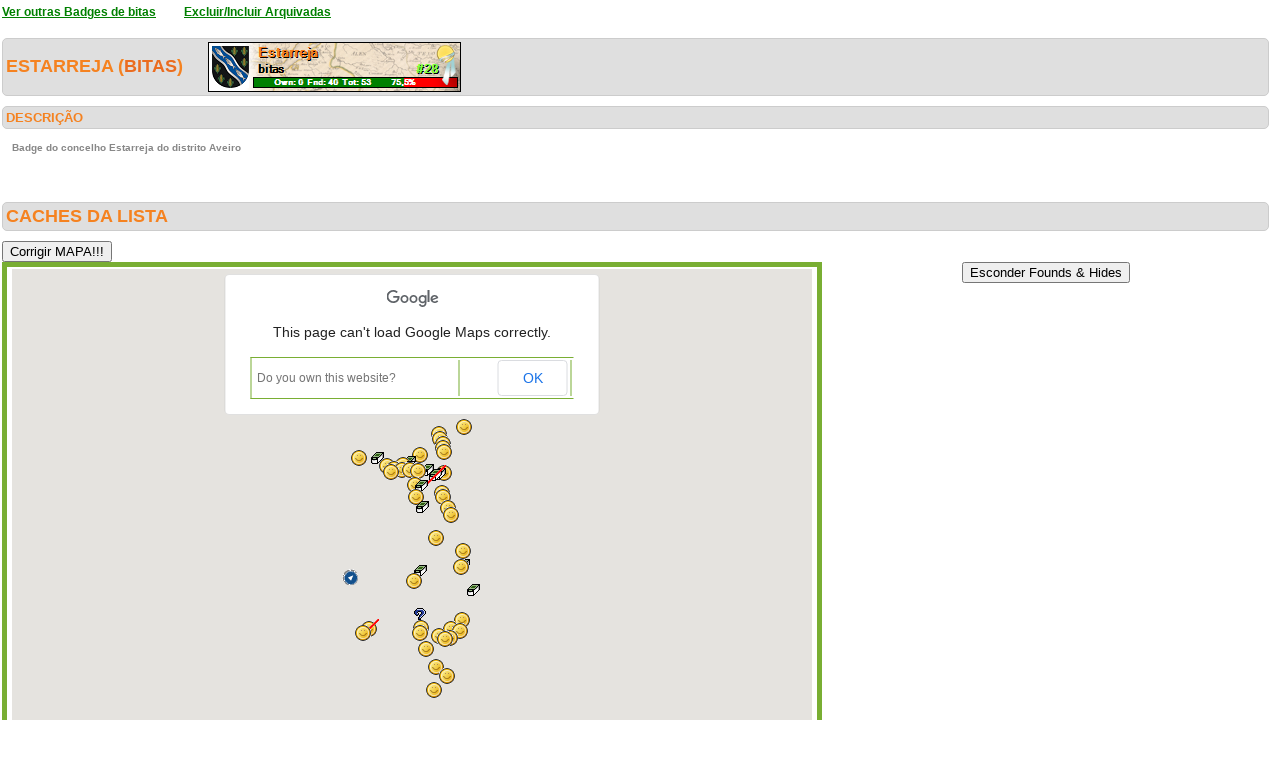

--- FILE ---
content_type: text/html; charset=utf-8
request_url: https://geopt.dyndns.org/Geopt_Statistics/geocachers_badges_concelhos_detalhe.aspx?guid=3e7ef8e3-501c-435c-a22b-780cc9a5279c&distrito=Aveiro&concelho=Estarreja&archived=0
body_size: 175963
content:


<!DOCTYPE html PUBLIC "-//W3C//DTD XHTML 1.0 Transitional//EN" "https://www.w3.org/TR/xhtml1/DTD/xhtml1-transitional.dtd">
<html xmlns="https://www.w3.org/1999/xhtml">
<head><title>
	geocachers_badges_concelhos_detalhe
</title><link href="css/layout.css?20130623" rel="stylesheet" type="text/css" />

    <script type="text/javascript" src="https://ajax.googleapis.com/ajax/libs/jquery/1.8.2/jquery.min.js"></script>
    <script type="text/javascript" src="./js/highcharts.js"></script>
    <script type="text/javascript" src="./js/modules/exporting.js"></script>


    

	
	<script type="text/javascript">
	  function iframeResizePipe()
	  {
		 // What's the page height?
		 var height = document.documentElement.scrollHeight;

		 // Going to 'pipe' the data to the parent through the helpframe..
		 var pipe = document.getElementById('helpframe');

		 // Cachebuster a precaution here to stop browser caching interfering
		 pipe.src = 'https://www.geopt.org/helper.html?height='+height+'&cacheb='+Math.random();

	  }
	</script>
	
	<script>
	  (function(i,s,o,g,r,a,m){i['GoogleAnalyticsObject']=r;i[r]=i[r]||function(){
	  (i[r].q=i[r].q||[]).push(arguments)},i[r].l=1*new Date();a=s.createElement(o),
	  m=s.getElementsByTagName(o)[0];a.async=1;a.src=g;m.parentNode.insertBefore(a,m)
	  })(window,document,'script','//www.google-analytics.com/analytics.js','ga');

	  ga('create', 'UA-28651129-1', 'geopt.dyndns.org');
	  ga('send', 'pageview');

	</script>
	
</head>
<body onload="iframeResizePipe()">
	<iframe id="helpframe" src='' height='0' width='0' frameborder='0'></iframe>
    <form name="aspnetForm" method="post" action="./geocachers_badges_concelhos_detalhe.aspx?guid=3e7ef8e3-501c-435c-a22b-780cc9a5279c&amp;distrito=Aveiro&amp;concelho=Estarreja&amp;archived=0" id="aspnetForm">
<div>
<input type="hidden" name="__EVENTTARGET" id="__EVENTTARGET" value="" />
<input type="hidden" name="__EVENTARGUMENT" id="__EVENTARGUMENT" value="" />
<input type="hidden" name="__VIEWSTATE" id="__VIEWSTATE" value="/[base64]////[base64]////[base64]///[base64]////C////[base64]////C////[base64]////wv///[base64]////wv///[base64]////wv///[base64]////C////[base64]////wv///[base64]///8L///[base64]///8L///[base64]///8L///[base64]////C////[base64]////wv///[base64]////C////[base64]///8L///[base64]////wv///[base64]////C////[base64]////wv///[base64]////wv///[base64]////C////[base64]///8L///[base64]////wv///[base64]////C////[base64]///8L///[base64]////wv///[base64]////wv///[base64]///8L///[base64]///8L///[base64]///8L///[base64]////C////[base64]///8L///[base64]////wv///[base64]/AAAAAoKCToAAAAACgoBAv///8L///[base64]///C////[base64]///C////[base64]///C////[base64]///C////[base64]//8L///[base64]//8L///[base64]/v//wv///[base64]/v//wv///[base64]/v//wv///[base64]///C////[base64]///C////[base64]///C////[base64]///C////[base64]///C////[base64]///C////[base64]/v//wv///[base64]/v//wv///[base64]///C////[base64]///C////[base64]/v//wv///[base64]/AEAAAFKAQAAPAAAAAk6AAAACToAAAAJ/gEAAAoJ/[base64]/f//[base64]/f//6f3//wAAAAABAQAAAIABewEAAHgBAAAkqhb++WdEQKrrduPKNiHACgF9AQAAdwEAAAEAAAAAAQAACRsCAAAJOgAAAAHj/f//6f3//wAAAAABAQAAAIABfgEAAHgBAAA9CtejcF1EQOF6FK5HISHACgGAAQAAdwEAAAEAAAAAAQAACR4CAAAJOgAAAAHg/f//6f3//wAAAAABAQAAAIABgQEAAHgBAABgcqPIWmVEQG1Wfa62IiHACgGDAQAAdwEAAAEAAAAAAQAACSECAAAJOgAAAAHd/f//6f3//wAAAAABAQAAAIABhAEAAHgBAAD/rs+c9VtEQPRsVn2uFiHACgGGAQAAdwEAAAEAAAAAAQAACSQCAAAJOgAAAAHa/f//6f3//wAAAAABAQAAAIABhwEAAHgBAACOk8K8x19EQPp+arx0IyHACgGJAQAAdwEAAAEAAAAAAQAACScCAAAJOgAAAAHX/f//6f3//wAAAAABAQAAAIABigEAAHgBAAAj+UogJVxEQFzlCYSdGiHACgGMAQAAdwEAAAEAAAAAAQAACSoCAAAJOgAAAAHU/f//6f3//wAAAAABAQAAAIABjQEAAHgBAAAMj/0sllxEQMRb598uMyHACgGPAQAAdwEAAAEAAAAAAQAACS0CAAAJOgAAAAHR/f//6f3//wAAAAABAQAAAIABkAEAAHgBAADBqKROQFtEQFZ9rrZiHyHACgGSAQAAdwEAAAEAAAAAAQAACTACAAAJOgAAAAHO/f//6f3//wAAAAABAQAAAIABkwEAAHgBAAAbKzHPSlxEQKg1zTtOISHACgGVAQAAdwEAAAEAAAAAAQAACTMCAAAJOgAAAAHL/f//6f3//wAAAAABAQAAAIABlgEAAHgBAAB3oE55dFlEQEq2upwSGCHACgGYAQAAdwEAAAEAAAAAAQAACTYCAAAJOgAAAAHI/f//6f3//wAAAAABAQAAAIABmQEAAHgBAADSb18HzmFEQPn2rkFfEiHACgGbAQAAdwEAAAEAAAAAAQAACTkCAAAJOgAAAAHF/f//6f3//wAAAAABAQAAAIABnAEAAHgBAABCQpQvaGdEQHpx4qsdLSHACgGeAQAAdwEAAAEAAAAAAQAACTwCAAAJOgAAAAHC/f//6f3//wAAAAABAQAAAIABnwEAAHgBAAB4CyQoflhEQJT2Bl+YHCHACgGhAQAAdwEAAAEAAAAAAQAACT8CAAAJOgAAAAG//f//6f3//wAAAAABAQAAAIABogEAAHgBAADmO/iJA2pEQG6jAbwFEiHACgGkAQAAdwEAAAEAAAAAAQAACUICAAAJOgAAAAG8/f//6f3//wAAAAABAQAAAIABpQEAAHgBAADXo3A9CmdEQOxRuB6FKyHACgGnAQAAdwEAAAEAAAAAAQAACUUCAAAJOgAAAAG5/f//6f3//wAAAAABAQAAAIABqAEAAHgBAABNEeD0LmhEQOF6FK5HISHACgGqAQAAdwEAAAEAAAAAAQAACUgCAAAJOgAAAAG2/f//6f3//wAAAAABAQAAAIABqwEAAHgBAADW477VOmdEQAn5oGezKiHACgGtAQAAdwEAAAEAAAAAAQAACUsCAAAJOgAAAAGz/f//6f3//wAAAAABAQAAAIABrgEAAHgBAACz6nO1FWdEQONxUS0iIiHACgGwAQAAdwEAAAEAAAAAAQAACU4CAAAJOgAAAAGw/f//6f3//wAAAAABAQAAAIABsQEAAHgBAAD034PXLmdEQGd/oNy2JyHACgGzAQAAdwEAAAEAAAAAAQAACVECAAAJOgAAAAGt/f//6f3//wAAAAABAQAAAIABtAEAAHgBAAD8x0J0CFpEQLVQMjm1GyHACgG2AQAAdwEAAAEAAAAAAQAACVQCAAAJOgAAAAGq/f//6f3//wAAAAABAQAAAIABtwEAAHgBAADlcIdgL19EQCBj7lpCDiHACgG5AQAAdwEAAAEAAAAAAQAACVcCAAAJOgAAAAGn/f//6f3//wAAAAABAQAAAIABugEAAHgBAAB79lymJmdEQGlv8IXJJCHACgG8AQAAdwEAAAEAAAAAAQAACVoCAAAJOgAAAAGk/f//6f3//wAAAAABAQAAAIABvQEAAHgBAAB3r7mQNF1EQOX+16aeEiHACgG/AQAAdwEAAAEAAAAAAQAACV0CAAAJOgAAAAGh/f//6f3//wAAAAABAQAAAIABwAEAAHgBAACrPldbsWdEQJEJHswTJSHACgHCAQAAdwEAAAEAAAAAAQAACWACAAAJOgAAAAGe/f//6f3//wAAAAABAQAAAIABwwEAAHgBAADEJFzII2ZEQFCNl24SIyHACgHFAQAAdwEAAAEAAAAAAQAACWMCAAAJOgAAAAGb/f//6f3//wAAAAABAQAAAIABxgEAAHgBAAAs8uuH2GZEQJayDHGsGyHACgHIAQAAdwEAAAEAAAAAAQAACWYCAAAJOgAAAAGY/f//6f3//wAAAAABAQAAAIAByQEAAHgBAABy/bs+c1xEQGwJ+aBnEyHACgHLAQAAdwEAAAEAAAAAAQAACWkCAAAJOgAAAAGV/f//6f3//wAAAAABAQAAAIABzAEAAHgBAAA2r+qsFmZEQFTjpZvEICHACgHOAQAAdwEAAAEAAAAAAQAACWwCAAAJOgAAAAGS/f//6f3//wAAAAABAQAAAIABzwEAAHgBAAAYCAJk6GZEQOs4fqg0GiHACgHRAQAAdwEAAAEAAAAAAQAACW8CAAAJOgAAAAGP/f//6f3//wAAAAABAQAAAIAB0gEAAHgBAABkrgyqDWBEQAtGJXUCOiHACgHUAQAAdwEAAAEAAAAAAQAACXICAAAJOgAAAAGM/f//6f3//wAAAAABAQAAAIAB1QEAAHgBAAAkCi3r/mdEQFUwKqkTMCHACgHXAQAAdwEAAAEAAAAAAQAACXUCAAAJOgAAAAGJ/f//6f3//wAAAAABAQAAAIAB2AEAAHgBAACiYweVuGBEQNu+R/31EiHACgHaAQAAdwEAAAEAAAAAAQAACXgCAAAJOgAAAAGG/f//6f3//wAAAAABAQAAAIAB2wEAAHgBAAAMIHwo0WBEQE8F3PP8ESHACgHdAQAAdwEAAAEAAAAAAQAACXsCAAAJOgAAAAGD/f//6f3//wAAAAABAQAAAIAB3gEAAHgBAADGbTSAt2REQHGsi9toICHACgHgAQAAdwEAAAEAAAAAAQAACX4CAAAJOgAAAAGA/f//6f3//wAAAAABAQAAAIAB4QEAAHgBAADrAIi7emdEQNSBrKdWJyHACgHjAQAAdwEAAAEAAAAAAQAACYECAAAJOgAAAAF9/f//6f3//wAAAAABAQAAAIAB5AEAAHgBAACHxahr7VtEQNJWJZF9GCHACgHmAQAAdwEAAAEAAAAAAQAACYQCAAAJOgAAAAF6/f//6f3//wAAAAABAQAAAIAB5wEAAHgBAAAYmYBfI2dEQMwHBDqTHiHACgHpAQAAdwEAAAEAAAAAAQAACYcCAAAJOgAAAAF3/f//6f3//wAAAAABAQAAAIAB6gEAAHgBAADFrYIY6GhEQGR2Fr1TGSHACgHsAQAAdwEAAAEAAAAAAQAACYoCAAAJOgAAAAF0/f//6f3//wAAAAABAQAAAIAB7QEAAHgBAADjGMkeoWhEQAyTqYJRGSHACgHvAQAAdwEAAAEAAAAAAQAACY0CAAAJOgAAAAFx/f//6f3//wAAAAABAQAAAIAB8AEAAHgBAAC/LO3UXGhEQEMDsWzmGCHACgHyAQAAdwEAAAEAAAAAAQAACZACAAAJOgAAAAFu/f//6f3//wAAAAABAQAAAIAB8wEAAHgBAAD7XG3F/mZEQNfep6rQGCHACgH1AQAAdwEAAAEAAAAAAQAACZMCAAAJOgAAAAFr/f//6f3//wAAAAABAQAAAIAB9gEAAHgBAAD99nXgnGVEQJ1M3CqIGSHACgH4AQAAdwEAAAEAAAAAAQAACZYCAAAJOgAAAAFo/f//6f3//wAAAAABAQAAAIAB+QEAAHgBAACFfNCzWWVEQJ27XS9NGSHACgH7AQAAdwEAAAEAAAAAAQAACZkCAAAJOgAAAAFl/f//6f3//wAAAAABAQAAAIAB/AEAAHgBAADp1QCloWREQKDE506wFyHACgH+AQAAdwEAAAEAAAAAAQAACZwCAAAJOgAAAAFi/f//6f3//wAAAAABAQAAAIAB/wEAAHgBAADA7J48LGREQJ88LNSaFiHACgEBAgAAdwEAAAEAAAAAAQAACZ8CAAAJOgAAAAFf/f//6f3//wAAAAABAQAAAIABAgIAAHgBAACu1LMglGlEQGLcDaK1GiHACgEEAgAAdwEAAAEAAAAAAQAACaICAAAJOgAAAAFc/f//6f3//wAAAAABAQAAAIABBQIAAHgBAACNmxpoPmlEQCkGSDSBGiHACgEHAgAAdwEAAAEAAAAAAQAACaUCAAAJOgAAAAFZ/f//6f3//wAAAAABAQAAAIABCAIAAHgBAAAj2/l+amBEQN82UyEeISHACgEKAgAAdwEAAAEAAAAAAQAACagCAAAJOgAAAAFW/f//6f3//wAAAAABAQAAAIABCwIAAHgBAABsBU1LrGJEQAqBXOLIGyHACgENAgAAdwEAAAEAAAAAAQAACasCAAAJOgAAAAFT/f//6f3//wAAAAABAQAAAIABDgIAAHgBAACjdOlfklxEQIWVCiqqFiHACgEQAgAAdwEAAAEAAAAAAQAACa4CAAAJOgAAAAFQ/f//6f3//wAAAAABAQAAAIABEQIAAHgBAADUmuYdp1xEQB7iH7b0ICHACgETAgAAdwEAAAEAAAAAAQAACbECAAAJOgAAAAFN/f//6f3//[base64]////8JuAIAAAEYAgAAFQIAAAoKCbkCAAAJOgAAAAa7AgAAFGltYWdlcy9tYXBfZm91bmQucG5nCgk6AAAACToAAAAJOgAAAAk6AAAACgk6AAAACgoK/////wm9AgAAARsCAAAVAgAACgoJvgIAAAk6AAAABsACAAAQaW1hZ2VzL21hcF84LnBuZwoJOgAAAAk6AAAACToAAAAJOgAAAAoJOgAAAAoKCv////8JwgIAAAEeAgAAFQIAAAoKCcMCAAAJOgAAAAbFAgAAFGltYWdlcy9tYXBfZm91bmQucG5nCgk6AAAACToAAAAJOgAAAAk6AAAACgk6AAAACgoK/////wnHAgAAASECAAAVAgAACgoJyAIAAAk6AAAABsoCAAAUaW1hZ2VzL21hcF9mb3VuZC5wbmcKCToAAAAJOgAAAAk6AAAACToAAAAKCToAAAAKCgr/////CcwCAAABJAIAABUCAAAKCgnNAgAACToAAAAGzwIAABRpbWFnZXMvbWFwX2ZvdW5kLnBuZwoJOgAAAAk6AAAACToAAAAJOgAAAAoJOgAAAAoKCv////8J0QIAAAEnAgAAFQIAAAoKCdICAAAJOgAAAAbUAgAAFGltYWdlcy9tYXBfZm91bmQucG5nCgk6AAAACToAAAAJOgAAAAk6AAAACgk6AAAACgoK/////wnWAgAAASoCAAAVAgAACgoJ1wIAAAk6AAAABtkCAAAYaW1hZ2VzL21hcF9mb3VuZF9kaXMucG5nCgk6AAAACToAAAAJOgAAAAk6AAAACgk6AAAACgoK/////wnbAgAAAS0CAAAVAgAACgoJ3AIAAAk6AAAABt4CAAAUaW1hZ2VzL21hcF9mb3VuZC5wbmcKCToAAAAJOgAAAAk6AAAACToAAAAKCToAAAAKCgr/////CeACAAABMAIAABUCAAAKCgnhAgAACToAAAAG4wIAABRpbWFnZXMvbWFwX2ZvdW5kLnBuZwoJOgAAAAk6AAAACToAAAAJOgAAAAoJOgAAAAoKCv////8J5QIAAAEzAgAAFQIAAAoKCeYCAAAJOgAAAAboAgAAFGltYWdlcy9tYXBfZm91bmQucG5nCgk6AAAACToAAAAJOgAAAAk6AAAACgk6AAAACgoK/////wnqAgAAATYCAAAVAgAACgoJ6wIAAAk6AAAABu0CAAAUaW1hZ2VzL21hcF9mb3VuZC5wbmcKCToAAAAJOgAAAAk6AAAACToAAAAKCToAAAAKCgr/////Ce8CAAABOQIAABUCAAAKCgnwAgAACToAAAAG8gIAABRpbWFnZXMvbWFwX2ZvdW5kLnBuZwoJOgAAAAk6AAAACToAAAAJOgAAAAoJOgAAAAoKCv////8J9AIAAAE8AgAAFQIAAAoKCfUCAAAJOgAAAAb3AgAAFGltYWdlcy9tYXBfZm91bmQucG5nCgk6AAAACToAAAAJOgAAAAk6AAAACgk6AAAACgoK/////wn5AgAAAT8CAAAVAgAACgoJ+gIAAAk6AAAABvwCAAAUaW1hZ2VzL21hcF9mb3VuZC5wbmcKCToAAAAJOgAAAAk6AAAACToAAAAKCToAAAAKCgr/////Cf4CAAABQgIAABUCAAAKCgn/AgAACToAAAAGAQMAABRpbWFnZXMvbWFwX2ZvdW5kLnBuZwoJOgAAAAk6AAAACToAAAAJOgAAAAoJOgAAAAoKCv////8JAwMAAAFFAgAAFQIAAAoKCQQDAAAJOgAAAAYGAwAAFGltYWdlcy9tYXBfZm91bmQucG5nCgk6AAAACToAAAAJOgAAAAk6AAAACgk6AAAACgoK/////wkIAwAAAUgCAAAVAgAACgoJCQMAAAk6AAAABgsDAAAUaW1hZ2VzL21hcF9mb3VuZC5wbmcKCToAAAAJOgAAAAk6AAAACToAAAAKCToAAAAKCgr/////CQ0DAAABSwIAABUCAAAKCgkOAwAACToAAAAGEAMAABRpbWFnZXMvbWFwX2ZvdW5kLnBuZwoJOgAAAAk6AAAACToAAAAJOgAAAAoJOgAAAAoKCv////8JEgMAAAFOAgAAFQIAAAoKCRMDAAAJOgAAAAYVAwAAFGltYWdlcy9tYXBfZm91bmQucG5nCgk6AAAACToAAAAJOgAAAAk6AAAACgk6AAAACgoK/////wkXAwAAAVECAAAVAgAACgoJGAMAAAk6AAAABhoDAAAUaW1hZ2VzL21hcF9mb3VuZC5wbmcKCToAAAAJOgAAAAk6AAAACToAAAAKCToAAAAKCgr/////CRwDAAABVAIAABUCAAAKCgkdAwAACToAAAAGHwMAABBpbWFnZXMvbWFwXzIucG5nCgk6AAAACToAAAAJOgAAAAk6AAAACgk6AAAACgoK/////wkhAwAAAVcCAAAVAgAACgoJIgMAAAk6AAAABiQDAAAUaW1hZ2VzL21hcF9mb3VuZC5wbmcKCToAAAAJOgAAAAk6AAAACToAAAAKCToAAAAKCgr/////CSYDAAABWgIAABUCAAAKCgknAwAACToAAAAGKQMAABRpbWFnZXMvbWFwX2ZvdW5kLnBuZwoJOgAAAAk6AAAACToAAAAJOgAAAAoJOgAAAAoKCv////8JKwMAAAFdAgAAFQIAAAoKCSwDAAAJOgAAAAYuAwAAEGltYWdlcy9tYXBfMi5wbmcKCToAAAAJOgAAAAk6AAAACToAAAAKCToAAAAKCgr/////CTADAAABYAIAABUCAAAKCgkxAwAACToAAAAGMwMAABRpbWFnZXMvbWFwX2ZvdW5kLnBuZwoJOgAAAAk6AAAACToAAAAJOgAAAAoJOgAAAAoKCv////8JNQMAAAFjAgAAFQIAAAoKCTYDAAAJOgAAAAY4AwAAFGltYWdlcy9tYXBfMl9kaXMucG5nCgk6AAAACToAAAAJOgAAAAk6AAAACgk6AAAACgoK/////wk6AwAAAWYCAAAVAgAACgoJOwMAAAk6AAAABj0DAAAUaW1hZ2VzL21hcF9mb3VuZC5wbmcKCToAAAAJOgAAAAk6AAAACToAAAAKCToAAAAKCgr/////CT8DAAABaQIAABUCAAAKCglAAwAACToAAAAGQgMAABBpbWFnZXMvbWFwXzIucG5nCgk6AAAACToAAAAJOgAAAAk6AAAACgk6AAAACgoK/////wlEAwAAAWwCAAAVAgAACgoJRQMAAAk6AAAABkcDAAAQaW1hZ2VzL21hcF8yLnBuZwoJOgAAAAk6AAAACToAAAAJOgAAAAoJOgAAAAoKCv////8JSQMAAAFvAgAAFQIAAAoKCUoDAAAJOgAAAAZMAwAAE2ltYWdlcy9tYXBfMTg1OC5wbmcKCToAAAAJOgAAAAk6AAAACToAAAAKCToAAAAKCgr/////CU4DAAABcgIAABUCAAAKCglPAwAACToAAAAGUQMAABBpbWFnZXMvbWFwXzIucG5nCgk6AAAACToAAAAJOgAAAAk6AAAACgk6AAAACgoK/////wlTAwAAAXUCAAAVAgAACgoJVAMAAAk6AAAABlYDAAAUaW1hZ2VzL21hcF9mb3VuZC5wbmcKCToAAAAJOgAAAAk6AAAACToAAAAKCToAAAAKCgr/////CVgDAAABeAIAABUCAAAKCglZAwAACToAAAAGWwMAABBpbWFnZXMvbWFwXzIucG5nCgk6AAAACToAAAAJOgAAAAk6AAAACgk6AAAACgoK/////wldAwAAAXsCAAAVAgAACgoJXgMAAAk6AAAABmADAAAQaW1hZ2VzL21hcF8yLnBuZwoJOgAAAAk6AAAACToAAAAJOgAAAAoJOgAAAAoKCv////8JYgMAAAF+AgAAFQIAAAoKCWMDAAAJOgAAAAZlAwAAFGltYWdlcy9tYXBfZm91bmQucG5nCgk6AAAACToAAAAJOgAAAAk6AAAACgk6AAAACgoK/////wlnAwAAAYECAAAVAgAACgoJaAMAAAk6AAAABmoDAAAUaW1hZ2VzL21hcF9mb3VuZC5wbmcKCToAAAAJOgAAAAk6AAAACToAAAAKCToAAAAKCgr/////CWwDAAABhAIAABUCAAAKCgltAwAACToAAAAGbwMAABBpbWFnZXMvbWFwXzIucG5nCgk6AAAACToAAAAJOgAAAAk6AAAACgk6AAAACgoK/////wlxAwAAAYcCAAAVAgAACgoJcgMAAAk6AAAABnQDAAAUaW1hZ2VzL21hcF9mb3VuZC5wbmcKCToAAAAJOgAAAAk6AAAACToAAAAKCToAAAAKCgr/////CXYDAAABigIAABUCAAAKCgl3AwAACToAAAAGeQMAABRpbWFnZXMvbWFwX2ZvdW5kLnBuZwoJOgAAAAk6AAAACToAAAAJOgAAAAoJOgAAAAoKCv////8JewMAAAGNAgAAFQIAAAoKCXwDAAAJOgAAAAZ+AwAAFGltYWdlcy9tYXBfZm91bmQucG5nCgk6AAAACToAAAAJOgAAAAk6AAAACgk6AAAACgoK/////wmAAwAAAZACAAAVAgAACgoJgQMAAAk6AAAABoMDAAAUaW1hZ2VzL21hcF9mb3VuZC5wbmcKCToAAAAJOgAAAAk6AAAACToAAAAKCToAAAAKCgr/////CYUDAAABkwIAABUCAAAKCgmGAwAACToAAAAGiAMAABRpbWFnZXMvbWFwX2ZvdW5kLnBuZwoJOgAAAAk6AAAACToAAAAJOgAAAAoJOgAAAAoKCv////8JigMAAAGWAgAAFQIAAAoKCYsDAAAJOgAAAAaNAwAAFGltYWdlcy9tYXBfZm91bmQucG5nCgk6AAAACToAAAAJOgAAAAk6AAAACgk6AAAACgoK/////wmPAwAAAZkCAAAVAgAACgoJkAMAAAk6AAAABpIDAAAUaW1hZ2VzL21hcF9mb3VuZC5wbmcKCToAAAAJOgAAAAk6AAAACToAAAAKCToAAAAKCgr/////CZQDAAABnAIAABUCAAAKCgmVAwAACToAAAAGlwMAABRpbWFnZXMvbWFwX2ZvdW5kLnBuZwoJOgAAAAk6AAAACToAAAAJOgAAAAoJOgAAAAoKCv////8JmQMAAAGfAgAAFQIAAAoKCZoDAAAJOgAAAAacAwAAFGltYWdlcy9tYXBfZm91bmQucG5nCgk6AAAACToAAAAJOgAAAAk6AAAACgk6AAAACgoK/////wmeAwAAAaICAAAVAgAACgoJnwMAAAk6AAAABqEDAAAUaW1hZ2VzL21hcF9mb3VuZC5wbmcKCToAAAAJOgAAAAk6AAAACToAAAAKCToAAAAKCgr/////CaMDAAABpQIAABUCAAAKCgmkAwAACToAAAAGpgMAABBpbWFnZXMvbWFwXzIucG5nCgk6AAAACToAAAAJOgAAAAk6AAAACgk6AAAACgoK/////wmoAwAAAagCAAAVAgAACgoJqQMAAAk6AAAABqsDAAAUaW1hZ2VzL21hcF9mb3VuZC5wbmcKCToAAAAJOgAAAAk6AAAACToAAAAKCToAAAAKCgr/////Ca0DAAABqwIAABUCAAAKCgmuAwAACToAAAAGsAMAABRpbWFnZXMvbWFwX2ZvdW5kLnBuZwoJOgAAAAk6AAAACToAAAAJOgAAAAoJOgAAAAoKCv////8JsgMAAAGuAgAAFQIAAAoKCbMDAAAJOgAAAAa1AwAAFGltYWdlcy9tYXBfZm91bmQucG5nCgk6AAAACToAAAAJOgAAAAk6AAAACgk6AAAACgoK/////wm3AwAAAbECAAAVAgAACgoJuAMAAAk6AAAABroDAAAQaW1hZ2VzL21hcF8yLnBuZwoJOgAAAAk6AAAACToAAAAJOgAAAAoJOgAAAAoKCv////[base64]/[base64]/////[base64]/P///[base64]/////P///wYJAAAAE0dNZW51TWFwVHlwZUNvbnRyb2wJCgAAAAH1/////P///[base64]///8sU3ViZ3VyaW0uQ29udHJvbGVzLkdDb250cm9sUG9zaXRpb24rcG9zaXRpb24BAAAAB3ZhbHVlX18ACAUAAAAAAAAAARYAAAARAAAABQAAAAEZAAAAFAAAAAkfAAAABiAAAAAnZ29vZ2xlLm1hcHMuQ29udHJvbFBvc2l0aW9uLkJPVFRPTV9MRUZUAd/////i////[base64]////[base64]/////[base64]/[base64]/[base64]/[base64]/[base64]/[base64]" />
</div>

<script type="text/javascript">
//<![CDATA[
var theForm = document.forms['aspnetForm'];
if (!theForm) {
    theForm = document.aspnetForm;
}
function __doPostBack(eventTarget, eventArgument) {
    if (!theForm.onsubmit || (theForm.onsubmit() != false)) {
        theForm.__EVENTTARGET.value = eventTarget;
        theForm.__EVENTARGUMENT.value = eventArgument;
        theForm.submit();
    }
}
//]]>
</script>


<script src="/Geopt_Statistics/WebResource.axd?d=DTFLSAyXBduAkZ1ZnF1qny0N1GJqyD4jjE-KGIMGGuhQseETBrdc25JZPz4ETBtIbdioxrP0Vub-eOcV3ZSo63fbvcDnJGqTsHOEXeUw91M1&amp;t=637109961120000000" type="text/javascript"></script>


<script src="https://maps-api-ssl.google.com/maps/api/js?sensor=false" type="text/javascript"></script>
<script src="/Geopt_Statistics/ScriptResource.axd?d=rtuA7OOzOG7OCYDv0_pLN6e2-D8b7Ck_AAi_3ZTcZ-98PT4GWKysL3onCdh3Yx5H849GR1rP90e6I_BNgDZ6Qw8A3wRIUolgdlCnWYJVCWXuK7NICnDTlipCO_Q1vHNPB1YBXFKwDUuavSQbm09Wp2N2iQpE9fy6v0tsspx87hqz-jsXKdaaYKrDjaK9NCaj0&amp;t=ffffffffe6d5a9ac" type="text/javascript"></script>
<script type="text/javascript">
//<![CDATA[
if (typeof(Sys) === 'undefined') throw new Error('ASP.NET Ajax client-side framework failed to load.');
//]]>
</script>

<script src="/Geopt_Statistics/ScriptResource.axd?d=zqZsbllhMUsuuxvrRY_Equ7aUA7UKno65Qwl5PqXKrkh64UrhyDPNYImrLnqA-xhRoC7WDcFF2FdXAvw9-cHx_MfdS8juvtZvsQOzuKfOD8zSnO2BrrTHWoFDxj3txW5okQff7Bm088lFzqLzAcpQambiARB9tOjk-n5WzlAmevisp0HgLpTsQygmGwgHHaO0&amp;t=ffffffffe6d5a9ac" type="text/javascript"></script>
<div>

	<input type="hidden" name="__VIEWSTATEGENERATOR" id="__VIEWSTATEGENERATOR" value="427611AA" />
	<input type="hidden" name="__EVENTVALIDATION" id="__EVENTVALIDATION" value="/wEdAATGxIakhT1TKI587ONfYGQyfNtW+3yTTP3ctpjwiP6w2TGGcY7lxYZxmmKDo/iP9ItaDo27wWEPYZBSOsKgNunDAX29sTPLx3hz3dkuQY79hqOmzJ7ok8Nc+AoQtWDGqM4=" />
</div>
    <div class="wrap">
        
    <script type="text/javascript">
//<![CDATA[
Sys.WebForms.PageRequestManager._initialize('ctl00$ContentPlaceHolder1$ScriptManager1', 'aspnetForm', [], [], [], 90, 'ctl00');
//]]>
</script>

    <a style="font-weight: bold; font-size: 12px;" href="geocachers_badges_concelhos_aux.aspx?guid=3e7ef8e3-501c-435c-a22b-780cc9a5279c&distrito=Aveiro&archived=0">
        <font color="green"><u>Ver outras Badges de
            bitas</u></font></a> &nbsp;&nbsp;&nbsp;&nbsp;&nbsp; <a style="font-weight: bold;
                font-size: 12px;" href="geocachers_badges_concelhos_detalhe.aspx?guid=3e7ef8e3-501c-435c-a22b-780cc9a5279c&archived=1&distrito=Aveiro&concelho=Estarreja">
                <font color="green"><u>Excluir/Incluir Arquivadas</u></font></a>
    <div class="clear">
        <!--&nbsp;-->
    </div>
    <br />
    <h6>
        Estarreja
 
        (<a href="https://coord.info/PR5HRVQ" target="_blank">bitas</a>)&nbsp;&nbsp;&nbsp;&nbsp;&nbsp;<img style="vertical-align: middle"

            src='https://geopt.dyndns.org/Geopt_Statistics/geocachers_badges_concelhos.aspx?guid=3e7ef8e3-501c-435c-a22b-780cc9a5279c&distrito=Aveiro&concelho=Estarreja&archived=0' border="0" /></h6>
    <div class="clear">
        <!--&nbsp;-->
    </div>
    <h1>
        DESCRIÇÃO
        <li class="lastright"style="color: #DFDFDF">.</li>
    </h1>
    <h3>
        Badge do concelho Estarreja do distrito Aveiro</h3>
    <div class="clear">
        <!--&nbsp;-->
    </div>
    <br />
    <br />
    <h6>
        Caches da lista</h6>
        <input type="submit" name="ctl00$ContentPlaceHolder1$btnCORRECT" value="Corrigir MAPA!!!" id="ctl00_ContentPlaceHolder1_btnCORRECT" autopostback="false" />
    <center>
        <input type="submit" name="ctl00$ContentPlaceHolder1$btnHideFoundsHides" value="Esconder Founds &amp; Hides" id="ctl00_ContentPlaceHolder1_btnHideFoundsHides" />
        
        <table id="ctl00_ContentPlaceHolder1_tblMap" width="800px" style="border: solid 5px; border-color: #79AE33;">
	<tr>
		<td align="center" style="border-right: none;">
                    

		<!--
		////////******* GOOGLE MAP CONTROL FOR ASP.NET BY SUBGURIM ********///////
		////////******* http://googlemaps.subgurim.net ********///////
		-->
		<div id="ctl00_ContentPlaceHolder1_GMap1" name="ctl00$ContentPlaceHolder1$GMap1" style="width:800px;height:600px;"><div id="subgurim_GMap1" style="width:800px;height:600px;font-size: 12px;font-family: Arial;background-color: #dcdcdc;"><div style="font-size: 12px;font-family: Arial;background-color: #dcdcdc;width:800px;height:600px;">Powered By Subgurim(http://googlemaps.subgurim.net).<a href="http://googlemaps.subgurim.net" title="Google Maps ASP.NET"><strong>Google Maps</strong></a> ASP.NET</div></div></div><input type="hidden" id="subgurim_GMap1_Event2" name="subgurim_GMap1_Event2"></input><input type="hidden" id="subgurim_GMap1_Event0" name="subgurim_GMap1_Event0"></input><input type="hidden" id="subgurim_GMap1_Event1" name="subgurim_GMap1_Event1"></input>
		<!--
		////////******* http://googlemaps.subgurim.net ********///////
		////////******* GOOGLE MAP CONTROL FOR ASP.NET BY SUBGURIM ********///////
		-->

		
                </td>
	</tr>
</table>

    </center>
    <div class="clear">
        <!--&nbsp;-->
    </div>
    <br />
    
                <table width="100%" border="0" cellspacing="0" cellpadding="0">
                    <tr class="header">
                        <td valign="middle">
                            <h1>
                                GcCode</h1>
                        </td>
                        <td valign="middle">
                            <h1>
                                Cache</h1>
                        </td>
                        <td valign="middle" width="160px" align="center">
                            <h1>
                                Distrito</h1>
                        </td>
                        <td valign="middle" width="260px" align="center">
                            <h1>
                                Owner</h1>
                        </td>
                        <td valign="middle" width="80px">
                            <h1>
                                Encontrada</h1>
                        </td>
                    </tr>
            
                <tr>
                    <td>
                        GC2NRQE
                    </td>                
                    <td>
                        <a target="_blank" href="https://coord.info/GC2NRQE">
                            #6-Baixo Vouga Lagunar - de Cacia a Canelas</a>
                    </td>
                    <td align="center">
                        Aveiro
                    </td>
                    <td align="center">
 
                        
                        <a target="_blank" href="https://coord.info/PR5D9JH">

Jarbas_man</a>
                    </td>
                    <td align="center">
                        <img id="ctl00_ContentPlaceHolder1_rptLista_ctl01_imageStatus" src="images/true.png" style="border-width:0px;" />
                    </td>
                </tr>
            
                <tr>
                    <td class="alternate">
                        GC696PM
                    </td>                
                    <td class="alternate">
                        <a target="_blank" href="https://coord.info/GC696PM">
                            3 A's</a>
                    </td>
                    <td class="alternate" align="center">
                        Aveiro
                    </td>
                    <td class="alternate" align="center">
 
                        
                        <a target="_blank" href="https://coord.info/PR9R4MD">

mizaga</a>
                    </td>
                    <td class="alternate" align="center">
                        <img id="ctl00_ContentPlaceHolder1_rptLista_ctl02_imageStatus" src="images/true.png" style="border-width:0px;" />
                    </td>
                </tr>
            
                <tr>
                    <td>
                        GCANEPX
                    </td>                
                    <td>
                        <a target="_blank" href="https://coord.info/GCANEPX">
                            A ver comboios em Salreu (Linha do Norte)</a>
                    </td>
                    <td align="center">
                        Aveiro
                    </td>
                    <td align="center">
 
                        
                        <a target="_blank" href="https://coord.info/PRJEB7F">

PorTuGeo</a>
                    </td>
                    <td align="center">
                        <img id="ctl00_ContentPlaceHolder1_rptLista_ctl03_imageStatus" src="images/false.png" style="border-width:0px;" />
                    </td>
                </tr>
            
                <tr>
                    <td class="alternate">
                        GC72GD9
                    </td>                
                    <td class="alternate">
                        <a target="_blank" href="https://coord.info/GC72GD9">
                            alminhas da N109</a>
                    </td>
                    <td class="alternate" align="center">
                        Aveiro
                    </td>
                    <td class="alternate" align="center">
 
                        
                        <a target="_blank" href="https://coord.info/PRG3YH4">

evieira</a>
                    </td>
                    <td class="alternate" align="center">
                        <img id="ctl00_ContentPlaceHolder1_rptLista_ctl04_imageStatus" src="images/true.png" style="border-width:0px;" />
                    </td>
                </tr>
            
                <tr>
                    <td>
                        GC4Y1EH
                    </td>                
                    <td>
                        <a target="_blank" href="https://coord.info/GC4Y1EH">
                            Ar Puro - Agrup.530 Canelas</a>
                    </td>
                    <td align="center">
                        Aveiro
                    </td>
                    <td align="center">
 
                        
                        <a target="_blank" href="https://coord.info/PR9P71N">

GeoCanelas</a>
                    </td>
                    <td align="center">
                        <img id="ctl00_ContentPlaceHolder1_rptLista_ctl05_imageStatus" src="images/true.png" style="border-width:0px;" />
                    </td>
                </tr>
            
                <tr>
                    <td class="alternate">
                        GC30YP4
                    </td>                
                    <td class="alternate">
                        <a target="_blank" href="https://coord.info/GC30YP4">
                            Às portas de Estarreja</a>
                    </td>
                    <td class="alternate" align="center">
                        Aveiro
                    </td>
                    <td class="alternate" align="center">
 
                        
                        <a target="_blank" href="https://coord.info/PR5JBTV">

ajrst</a>
                    </td>
                    <td class="alternate" align="center">
                        <img id="ctl00_ContentPlaceHolder1_rptLista_ctl06_imageStatus" src="images/true.png" style="border-width:0px;" />
                    </td>
                </tr>
            
                <tr>
                    <td>
                        GC4XTTR
                    </td>                
                    <td>
                        <a target="_blank" href="https://coord.info/GC4XTTR">
                            Banda Bingre Canelense</a>
                    </td>
                    <td align="center">
                        Aveiro
                    </td>
                    <td align="center">
 
                        
                        <a target="_blank" href="https://coord.info/PR9P71N">

GeoCanelas</a>
                    </td>
                    <td align="center">
                        <img id="ctl00_ContentPlaceHolder1_rptLista_ctl07_imageStatus" src="images/true.png" style="border-width:0px;" />
                    </td>
                </tr>
            
                <tr>
                    <td class="alternate">
                        GC11YA3
                    </td>                
                    <td class="alternate">
                        <a target="_blank" href="https://coord.info/GC11YA3">
                            <s>BioRia - O percurso de Salreu [Estarreja]</s></a>
                    </td>
                    <td class="alternate" align="center">
                        Aveiro
                    </td>
                    <td class="alternate" align="center">
 
                        
                        <a target="_blank" href="https://coord.info/PR19Z0J">

dfsilva</a>
                    </td>
                    <td class="alternate" align="center">
                        <img id="ctl00_ContentPlaceHolder1_rptLista_ctl08_imageStatus" src="images/true.png" style="border-width:0px;" />
                    </td>
                </tr>
            
                <tr>
                    <td>
                        GC3WB16
                    </td>                
                    <td>
                        <a target="_blank" href="https://coord.info/GC3WB16">
                            BRINCANDO</a>
                    </td>
                    <td align="center">
                        Aveiro
                    </td>
                    <td align="center">
 
                        
                        <a target="_blank" href="https://coord.info/PR5HQ20">

smuchata</a>
                    </td>
                    <td align="center">
                        <img id="ctl00_ContentPlaceHolder1_rptLista_ctl09_imageStatus" src="images/true.png" style="border-width:0px;" />
                    </td>
                </tr>
            
                <tr>
                    <td class="alternate">
                        GC3TWFZ
                    </td>                
                    <td class="alternate">
                        <a target="_blank" href="https://coord.info/GC3TWFZ">
                            Campo de arroz - Canelas</a>
                    </td>
                    <td class="alternate" align="center">
                        Aveiro
                    </td>
                    <td class="alternate" align="center">
 
                        
                        <a target="_blank" href="https://coord.info/PR5HQ20">

smuchata</a>
                    </td>
                    <td class="alternate" align="center">
                        <img id="ctl00_ContentPlaceHolder1_rptLista_ctl10_imageStatus" src="images/true.png" style="border-width:0px;" />
                    </td>
                </tr>
            
                <tr>
                    <td>
                        GC5NFB2
                    </td>                
                    <td>
                        <a target="_blank" href="https://coord.info/GC5NFB2">
                            Capela de São Tomé</a>
                    </td>
                    <td align="center">
                        Aveiro
                    </td>
                    <td align="center">
 
                        
                        <a target="_blank" href="https://coord.info/PRBTBFZ">

LegoCacher's</a>
                    </td>
                    <td align="center">
                        <img id="ctl00_ContentPlaceHolder1_rptLista_ctl11_imageStatus" src="images/true.png" style="border-width:0px;" />
                    </td>
                </tr>
            
                <tr>
                    <td class="alternate">
                        GC2HP8C
                    </td>                
                    <td class="alternate">
                        <a target="_blank" href="https://coord.info/GC2HP8C">
                            Capela São Joaquim e Santa Ana</a>
                    </td>
                    <td class="alternate" align="center">
                        Aveiro
                    </td>
                    <td class="alternate" align="center">
 
                        
                        <a target="_blank" href="https://coord.info/PR21YPK">

JCrusso</a>
                    </td>
                    <td class="alternate" align="center">
                        <img id="ctl00_ContentPlaceHolder1_rptLista_ctl12_imageStatus" src="images/true.png" style="border-width:0px;" />
                    </td>
                </tr>
            
                <tr>
                    <td>
                        GC655FT
                    </td>                
                    <td>
                        <a target="_blank" href="https://coord.info/GC655FT">
                            casa museu egas moniz</a>
                    </td>
                    <td align="center">
                        Aveiro
                    </td>
                    <td align="center">
 
                        
                        <a target="_blank" href="https://coord.info/PRG3YH4">

evieira</a>
                    </td>
                    <td align="center">
                        <img id="ctl00_ContentPlaceHolder1_rptLista_ctl13_imageStatus" src="images/true.png" style="border-width:0px;" />
                    </td>
                </tr>
            
                <tr>
                    <td class="alternate">
                        GC2NZZF
                    </td>                
                    <td class="alternate">
                        <a target="_blank" href="https://coord.info/GC2NZZF">
                            Cegonha Branca</a>
                    </td>
                    <td class="alternate" align="center">
                        Aveiro
                    </td>
                    <td class="alternate" align="center">
 
                        
                        <a target="_blank" href="https://coord.info/PR4FY5Q">

MarSilva</a>
                    </td>
                    <td class="alternate" align="center">
                        <img id="ctl00_ContentPlaceHolder1_rptLista_ctl14_imageStatus" src="images/true.png" style="border-width:0px;" />
                    </td>
                </tr>
            
                <tr>
                    <td>
                        GC6YK8K
                    </td>                
                    <td>
                        <a target="_blank" href="https://coord.info/GC6YK8K">
                            geo capelas santa ana 1</a>
                    </td>
                    <td align="center">
                        Aveiro
                    </td>
                    <td align="center">
 
                        
                        <a target="_blank" href="https://coord.info/PRG3YH4">

evieira</a>
                    </td>
                    <td align="center">
                        <img id="ctl00_ContentPlaceHolder1_rptLista_ctl15_imageStatus" src="images/true.png" style="border-width:0px;" />
                    </td>
                </tr>
            
                <tr>
                    <td class="alternate">
                        GC6YBBA
                    </td>                
                    <td class="alternate">
                        <a target="_blank" href="https://coord.info/GC6YBBA">
                            geo capelas Santa Luzia 7</a>
                    </td>
                    <td class="alternate" align="center">
                        Aveiro
                    </td>
                    <td class="alternate" align="center">
 
                        
                        <a target="_blank" href="https://coord.info/PRG3YH4">

evieira</a>
                    </td>
                    <td class="alternate" align="center">
                        <img id="ctl00_ContentPlaceHolder1_rptLista_ctl16_imageStatus" src="images/true.png" style="border-width:0px;" />
                    </td>
                </tr>
            
                <tr>
                    <td>
                        GC6YCJ9
                    </td>                
                    <td>
                        <a target="_blank" href="https://coord.info/GC6YCJ9">
                            geo capelas Santo André 5</a>
                    </td>
                    <td align="center">
                        Aveiro
                    </td>
                    <td align="center">
 
                        
                        <a target="_blank" href="https://coord.info/PRG3YH4">

evieira</a>
                    </td>
                    <td align="center">
                        <img id="ctl00_ContentPlaceHolder1_rptLista_ctl17_imageStatus" src="images/true.png" style="border-width:0px;" />
                    </td>
                </tr>
            
                <tr>
                    <td class="alternate">
                        GC6YCDB
                    </td>                
                    <td class="alternate">
                        <a target="_blank" href="https://coord.info/GC6YCDB">
                            geo capelas São José #6</a>
                    </td>
                    <td class="alternate" align="center">
                        Aveiro
                    </td>
                    <td class="alternate" align="center">
 
                        
                        <a target="_blank" href="https://coord.info/PRG3YH4">

evieira</a>
                    </td>
                    <td class="alternate" align="center">
                        <img id="ctl00_ContentPlaceHolder1_rptLista_ctl18_imageStatus" src="images/true.png" style="border-width:0px;" />
                    </td>
                </tr>
            
                <tr>
                    <td>
                        GC6YCFG
                    </td>                
                    <td>
                        <a target="_blank" href="https://coord.info/GC6YCFG">
                            geo capelas São Salvador 4</a>
                    </td>
                    <td align="center">
                        Aveiro
                    </td>
                    <td align="center">
 
                        
                        <a target="_blank" href="https://coord.info/PRG3YH4">

evieira</a>
                    </td>
                    <td align="center">
                        <img id="ctl00_ContentPlaceHolder1_rptLista_ctl19_imageStatus" src="images/true.png" style="border-width:0px;" />
                    </td>
                </tr>
            
                <tr>
                    <td class="alternate">
                        GC6YCGT
                    </td>                
                    <td class="alternate">
                        <a target="_blank" href="https://coord.info/GC6YCGT">
                            geo capelas São Sebastião 8</a>
                    </td>
                    <td class="alternate" align="center">
                        Aveiro
                    </td>
                    <td class="alternate" align="center">
 
                        
                        <a target="_blank" href="https://coord.info/PRG3YH4">

evieira</a>
                    </td>
                    <td class="alternate" align="center">
                        <img id="ctl00_ContentPlaceHolder1_rptLista_ctl20_imageStatus" src="images/true.png" style="border-width:0px;" />
                    </td>
                </tr>
            
                <tr>
                    <td>
                        GC8GT6C
                    </td>                
                    <td>
                        <a target="_blank" href="https://coord.info/GC8GT6C">
                            GeoAdventure Aveiro: Estarreja</a>
                    </td>
                    <td align="center">
                        Aveiro
                    </td>
                    <td align="center">
 
                        
                        <a target="_blank" href="https://coord.info/PRMY7HE">

GPSmarado</a>
                    </td>
                    <td align="center">
                        <img id="ctl00_ContentPlaceHolder1_rptLista_ctl21_imageStatus" src="images/true.png" style="border-width:0px;" />
                    </td>
                </tr>
            
                <tr>
                    <td class="alternate">
                        GCAT1YH
                    </td>                
                    <td class="alternate">
                        <a target="_blank" href="https://coord.info/GCAT1YH">
                            GeoPontes Projeto24 #7</a>
                    </td>
                    <td class="alternate" align="center">
                        Aveiro
                    </td>
                    <td class="alternate" align="center">
 
                        
                        <a target="_blank" href="https://coord.info/PR1PZ1Z2">

DreamTeamAveiro24</a>
                    </td>
                    <td class="alternate" align="center">
                        <img id="ctl00_ContentPlaceHolder1_rptLista_ctl22_imageStatus" src="images/false.png" style="border-width:0px;" />
                    </td>
                </tr>
            
                <tr>
                    <td>
                        GC6X54T
                    </td>                
                    <td>
                        <a target="_blank" href="https://coord.info/GC6X54T">
                            igreja matriz de avanca</a>
                    </td>
                    <td align="center">
                        Aveiro
                    </td>
                    <td align="center">
 
                        
                        <a target="_blank" href="https://coord.info/PRG3YH4">

evieira</a>
                    </td>
                    <td align="center">
                        <img id="ctl00_ContentPlaceHolder1_rptLista_ctl23_imageStatus" src="images/true.png" style="border-width:0px;" />
                    </td>
                </tr>
            
                <tr>
                    <td class="alternate">
                        GC5KJPC
                    </td>                
                    <td class="alternate">
                        <a target="_blank" href="https://coord.info/GC5KJPC">
                            Memorial de Canelas</a>
                    </td>
                    <td class="alternate" align="center">
                        Aveiro
                    </td>
                    <td class="alternate" align="center">
 
                        
                        <a target="_blank" href="https://coord.info/PR9P71N">

GeoCanelas</a>
                    </td>
                    <td class="alternate" align="center">
                        <img id="ctl00_ContentPlaceHolder1_rptLista_ctl24_imageStatus" src="images/true.png" style="border-width:0px;" />
                    </td>
                </tr>
            
                <tr>
                    <td>
                        GCA8KT2
                    </td>                
                    <td>
                        <a target="_blank" href="https://coord.info/GCA8KT2">
                            Mercado Júlio Neves</a>
                    </td>
                    <td align="center">
                        Aveiro
                    </td>
                    <td align="center">
 
                        
                        <a target="_blank" href="https://coord.info/PRG3YH4">

evieira</a>
                    </td>
                    <td align="center">
                        <img id="ctl00_ContentPlaceHolder1_rptLista_ctl25_imageStatus" src="images/false.png" style="border-width:0px;" />
                    </td>
                </tr>
            
                <tr>
                    <td class="alternate">
                        GC72GCY
                    </td>                
                    <td class="alternate">
                        <a target="_blank" href="https://coord.info/GC72GCY">
                            merenda no cancelo</a>
                    </td>
                    <td class="alternate" align="center">
                        Aveiro
                    </td>
                    <td class="alternate" align="center">
 
                        
                        <a target="_blank" href="https://coord.info/PRG3YH4">

evieira</a>
                    </td>
                    <td class="alternate" align="center">
                        <img id="ctl00_ContentPlaceHolder1_rptLista_ctl26_imageStatus" src="images/true.png" style="border-width:0px;" />
                    </td>
                </tr>
            
                <tr>
                    <td>
                        GCA65F7
                    </td>                
                    <td>
                        <a target="_blank" href="https://coord.info/GCA65F7">
                            <s>Moinho da Azenha</s></a>
                    </td>
                    <td align="center">
                        Aveiro
                    </td>
                    <td align="center">
 
                        
                        <a target="_blank" href="https://coord.info/PRG3YH4">

evieira</a>
                    </td>
                    <td align="center">
                        <img id="ctl00_ContentPlaceHolder1_rptLista_ctl27_imageStatus" src="images/false.png" style="border-width:0px;" />
                    </td>
                </tr>
            
                <tr>
                    <td class="alternate">
                        GC4XRV0
                    </td>                
                    <td class="alternate">
                        <a target="_blank" href="https://coord.info/GC4XRV0">
                            Moinho da Marçaneira - #6 Moinhos de Canelas </a>
                    </td>
                    <td class="alternate" align="center">
                        Aveiro
                    </td>
                    <td class="alternate" align="center">
 
                        
                        <a target="_blank" href="https://coord.info/PR9P71N">

GeoCanelas</a>
                    </td>
                    <td class="alternate" align="center">
                        <img id="ctl00_ContentPlaceHolder1_rptLista_ctl28_imageStatus" src="images/true.png" style="border-width:0px;" />
                    </td>
                </tr>
            
                <tr>
                    <td>
                        GC89DMC
                    </td>                
                    <td>
                        <a target="_blank" href="https://coord.info/GC89DMC">
                            Moinho da Zangarinheira</a>
                    </td>
                    <td align="center">
                        Aveiro
                    </td>
                    <td align="center">
 
                        
                        <a target="_blank" href="https://coord.info/PRG3YH4">

evieira</a>
                    </td>
                    <td align="center">
                        <img id="ctl00_ContentPlaceHolder1_rptLista_ctl29_imageStatus" src="images/false.png" style="border-width:0px;" />
                    </td>
                </tr>
            
                <tr>
                    <td class="alternate">
                        GCA65E1
                    </td>                
                    <td class="alternate">
                        <a target="_blank" href="https://coord.info/GCA65E1">
                            O caminho do moleiro</a>
                    </td>
                    <td class="alternate" align="center">
                        Aveiro
                    </td>
                    <td class="alternate" align="center">
 
                        
                        <a target="_blank" href="https://coord.info/PRG3YH4">

evieira</a>
                    </td>
                    <td class="alternate" align="center">
                        <img id="ctl00_ContentPlaceHolder1_rptLista_ctl30_imageStatus" src="images/false.png" style="border-width:0px;" />
                    </td>
                </tr>
            
                <tr>
                    <td>
                        GC9J82R
                    </td>                
                    <td>
                        <a target="_blank" href="https://coord.info/GC9J82R">
                            O Sobreiro de Veiros</a>
                    </td>
                    <td align="center">
                        Aveiro
                    </td>
                    <td align="center">
 
                        
                        <a target="_blank" href="https://coord.info/PRBND4T">

fcarioca</a>
                    </td>
                    <td align="center">
                        <img id="ctl00_ContentPlaceHolder1_rptLista_ctl31_imageStatus" src="images/false.png" style="border-width:0px;" />
                    </td>
                </tr>
            
                <tr>
                    <td class="alternate">
                        GC9AVDE
                    </td>                
                    <td class="alternate">
                        <a target="_blank" href="https://coord.info/GC9AVDE">
                            O ti alexandre</a>
                    </td>
                    <td class="alternate" align="center">
                        Aveiro
                    </td>
                    <td class="alternate" align="center">
 
                        
                        <a target="_blank" href="https://coord.info/PRG3YH4">

evieira</a>
                    </td>
                    <td class="alternate" align="center">
                        <img id="ctl00_ContentPlaceHolder1_rptLista_ctl32_imageStatus" src="images/false.png" style="border-width:0px;" />
                    </td>
                </tr>
            
                <tr>
                    <td>
                        GCA25D2
                    </td>                
                    <td>
                        <a target="_blank" href="https://coord.info/GCA25D2">
                            One  For The Road - A1Antuã N/S</a>
                    </td>
                    <td align="center">
                        Aveiro
                    </td>
                    <td align="center">
 
                        
                        <a target="_blank" href="https://coord.info/PR6YBF3">

xptopt</a>
                    </td>
                    <td align="center">
                        <img id="ctl00_ContentPlaceHolder1_rptLista_ctl33_imageStatus" src="images/true.png" style="border-width:0px;" />
                    </td>
                </tr>
            
                <tr>
                    <td class="alternate">
                        GCAR2QG
                    </td>                
                    <td class="alternate">
                        <a target="_blank" href="https://coord.info/GCAR2QG">
                            One  For The Road - A1Antuã S/N</a>
                    </td>
                    <td class="alternate" align="center">
                        Aveiro
                    </td>
                    <td class="alternate" align="center">
 
                        
                        <a target="_blank" href="https://coord.info/PR6YBF3">

xptopt</a>
                    </td>
                    <td class="alternate" align="center">
                        <img id="ctl00_ContentPlaceHolder1_rptLista_ctl34_imageStatus" src="images/false.png" style="border-width:0px;" />
                    </td>
                </tr>
            
                <tr>
                    <td>
                        GCAN3WB
                    </td>                
                    <td>
                        <a target="_blank" href="https://coord.info/GCAN3WB">
                            parque merendas e fonte do falcão</a>
                    </td>
                    <td align="center">
                        Aveiro
                    </td>
                    <td align="center">
 
                        
                        <a target="_blank" href="https://coord.info/PRG3YH4">

evieira</a>
                    </td>
                    <td align="center">
                        <img id="ctl00_ContentPlaceHolder1_rptLista_ctl35_imageStatus" src="images/false.png" style="border-width:0px;" />
                    </td>
                </tr>
            
                <tr>
                    <td class="alternate">
                        GC5B19A
                    </td>                
                    <td class="alternate">
                        <a target="_blank" href="https://coord.info/GC5B19A">
                            Parque Municipal do Mato</a>
                    </td>
                    <td class="alternate" align="center">
                        Aveiro
                    </td>
                    <td class="alternate" align="center">
 
                        
                        <a target="_blank" href="https://coord.info/PRG3YH4">

evieira</a>
                    </td>
                    <td class="alternate" align="center">
                        <img id="ctl00_ContentPlaceHolder1_rptLista_ctl36_imageStatus" src="images/true.png" style="border-width:0px;" />
                    </td>
                </tr>
            
                <tr>
                    <td>
                        GC4XRZX
                    </td>                
                    <td>
                        <a target="_blank" href="https://coord.info/GC4XRZX">
                            Património Religioso</a>
                    </td>
                    <td align="center">
                        Aveiro
                    </td>
                    <td align="center">
 
                        
                        <a target="_blank" href="https://coord.info/PR9P71N">

GeoCanelas</a>
                    </td>
                    <td align="center">
                        <img id="ctl00_ContentPlaceHolder1_rptLista_ctl37_imageStatus" src="images/true.png" style="border-width:0px;" />
                    </td>
                </tr>
            
                <tr>
                    <td class="alternate">
                        GC97WPQ
                    </td>                
                    <td class="alternate">
                        <a target="_blank" href="https://coord.info/GC97WPQ">
                            Place Bike Park #1</a>
                    </td>
                    <td class="alternate" align="center">
                        Aveiro
                    </td>
                    <td class="alternate" align="center">
 
                        
                        <a target="_blank" href="https://coord.info/PRRK4Y0">

hmvbtt</a>
                    </td>
                    <td class="alternate" align="center">
                        <img id="ctl00_ContentPlaceHolder1_rptLista_ctl38_imageStatus" src="images/false.png" style="border-width:0px;" />
                    </td>
                </tr>
            
                <tr>
                    <td>
                        GC44FRJ
                    </td>                
                    <td>
                        <a target="_blank" href="https://coord.info/GC44FRJ">
                            PT-Gasoduto TT 10</a>
                    </td>
                    <td align="center">
                        Aveiro
                    </td>
                    <td align="center">
 
                        
                        <a target="_blank" href="https://coord.info/PR7PCQW">

Team Bai O Boi</a>
                    </td>
                    <td align="center">
                        <img id="ctl00_ContentPlaceHolder1_rptLista_ctl39_imageStatus" src="images/true.png" style="border-width:0px;" />
                    </td>
                </tr>
            
                <tr>
                    <td class="alternate">
                        GC44FRN
                    </td>                
                    <td class="alternate">
                        <a target="_blank" href="https://coord.info/GC44FRN">
                            PT-Gasoduto TT 11</a>
                    </td>
                    <td class="alternate" align="center">
                        Aveiro
                    </td>
                    <td class="alternate" align="center">
 
                        
                        <a target="_blank" href="https://coord.info/PR7PCQW">

Team Bai O Boi</a>
                    </td>
                    <td class="alternate" align="center">
                        <img id="ctl00_ContentPlaceHolder1_rptLista_ctl40_imageStatus" src="images/true.png" style="border-width:0px;" />
                    </td>
                </tr>
            
                <tr>
                    <td>
                        GC44FRR
                    </td>                
                    <td>
                        <a target="_blank" href="https://coord.info/GC44FRR">
                            PT-Gasoduto TT 12</a>
                    </td>
                    <td align="center">
                        Aveiro
                    </td>
                    <td align="center">
 
                        
                        <a target="_blank" href="https://coord.info/PR7PCQW">

Team Bai O Boi</a>
                    </td>
                    <td align="center">
                        <img id="ctl00_ContentPlaceHolder1_rptLista_ctl41_imageStatus" src="images/true.png" style="border-width:0px;" />
                    </td>
                </tr>
            
                <tr>
                    <td class="alternate">
                        GC44FT0
                    </td>                
                    <td class="alternate">
                        <a target="_blank" href="https://coord.info/GC44FT0">
                            PT-Gasoduto TT 16</a>
                    </td>
                    <td class="alternate" align="center">
                        Aveiro
                    </td>
                    <td class="alternate" align="center">
 
                        
                        <a target="_blank" href="https://coord.info/PR7PCQW">

Team Bai O Boi</a>
                    </td>
                    <td class="alternate" align="center">
                        <img id="ctl00_ContentPlaceHolder1_rptLista_ctl42_imageStatus" src="images/true.png" style="border-width:0px;" />
                    </td>
                </tr>
            
                <tr>
                    <td>
                        GC44FTB
                    </td>                
                    <td>
                        <a target="_blank" href="https://coord.info/GC44FTB">
                            PT-Gasoduto TT 19</a>
                    </td>
                    <td align="center">
                        Aveiro
                    </td>
                    <td align="center">
 
                        
                        <a target="_blank" href="https://coord.info/PR7PCQW">

Team Bai O Boi</a>
                    </td>
                    <td align="center">
                        <img id="ctl00_ContentPlaceHolder1_rptLista_ctl43_imageStatus" src="images/true.png" style="border-width:0px;" />
                    </td>
                </tr>
            
                <tr>
                    <td class="alternate">
                        GC44FTF
                    </td>                
                    <td class="alternate">
                        <a target="_blank" href="https://coord.info/GC44FTF">
                            PT-Gasoduto TT 20</a>
                    </td>
                    <td class="alternate" align="center">
                        Aveiro
                    </td>
                    <td class="alternate" align="center">
 
                        
                        <a target="_blank" href="https://coord.info/PR7PCQW">

Team Bai O Boi</a>
                    </td>
                    <td class="alternate" align="center">
                        <img id="ctl00_ContentPlaceHolder1_rptLista_ctl44_imageStatus" src="images/true.png" style="border-width:0px;" />
                    </td>
                </tr>
            
                <tr>
                    <td>
                        GC44FWA
                    </td>                
                    <td>
                        <a target="_blank" href="https://coord.info/GC44FWA">
                            PT-Gasoduto TT 24</a>
                    </td>
                    <td align="center">
                        Aveiro
                    </td>
                    <td align="center">
 
                        
                        <a target="_blank" href="https://coord.info/PR7PCQW">

Team Bai O Boi</a>
                    </td>
                    <td align="center">
                        <img id="ctl00_ContentPlaceHolder1_rptLista_ctl45_imageStatus" src="images/true.png" style="border-width:0px;" />
                    </td>
                </tr>
            
                <tr>
                    <td class="alternate">
                        GC44FWC
                    </td>                
                    <td class="alternate">
                        <a target="_blank" href="https://coord.info/GC44FWC">
                            PT-Gasoduto TT 25</a>
                    </td>
                    <td class="alternate" align="center">
                        Aveiro
                    </td>
                    <td class="alternate" align="center">
 
                        
                        <a target="_blank" href="https://coord.info/PR7PCQW">

Team Bai O Boi</a>
                    </td>
                    <td class="alternate" align="center">
                        <img id="ctl00_ContentPlaceHolder1_rptLista_ctl46_imageStatus" src="images/true.png" style="border-width:0px;" />
                    </td>
                </tr>
            
                <tr>
                    <td>
                        GC44FRB
                    </td>                
                    <td>
                        <a target="_blank" href="https://coord.info/GC44FRB">
                            PT-Gasoduto TT 8</a>
                    </td>
                    <td align="center">
                        Aveiro
                    </td>
                    <td align="center">
 
                        
                        <a target="_blank" href="https://coord.info/PR7PCQW">

Team Bai O Boi</a>
                    </td>
                    <td align="center">
                        <img id="ctl00_ContentPlaceHolder1_rptLista_ctl47_imageStatus" src="images/true.png" style="border-width:0px;" />
                    </td>
                </tr>
            
                <tr>
                    <td class="alternate">
                        GC44FRE
                    </td>                
                    <td class="alternate">
                        <a target="_blank" href="https://coord.info/GC44FRE">
                            PT-Gasoduto TT 9</a>
                    </td>
                    <td class="alternate" align="center">
                        Aveiro
                    </td>
                    <td class="alternate" align="center">
 
                        
                        <a target="_blank" href="https://coord.info/PR7PCQW">

Team Bai O Boi</a>
                    </td>
                    <td class="alternate" align="center">
                        <img id="ctl00_ContentPlaceHolder1_rptLista_ctl48_imageStatus" src="images/true.png" style="border-width:0px;" />
                    </td>
                </tr>
            
                <tr>
                    <td>
                        GCACCMY
                    </td>                
                    <td>
                        <a target="_blank" href="https://coord.info/GCACCMY">
                            Rio Antuã</a>
                    </td>
                    <td align="center">
                        Aveiro
                    </td>
                    <td align="center">
 
                        
                        <a target="_blank" href="https://coord.info/PRG3YH4">

evieira</a>
                    </td>
                    <td align="center">
                        <img id="ctl00_ContentPlaceHolder1_rptLista_ctl49_imageStatus" src="images/false.png" style="border-width:0px;" />
                    </td>
                </tr>
            
                <tr>
                    <td class="alternate">
                        GC48N7C
                    </td>                
                    <td class="alternate">
                        <a target="_blank" href="https://coord.info/GC48N7C">
                            Santo Amaro</a>
                    </td>
                    <td class="alternate" align="center">
                        Aveiro
                    </td>
                    <td class="alternate" align="center">
 
                        
                        <a target="_blank" href="https://coord.info/PR83C5D">

Team AlphaMike</a>
                    </td>
                    <td class="alternate" align="center">
                        <img id="ctl00_ContentPlaceHolder1_rptLista_ctl50_imageStatus" src="images/true.png" style="border-width:0px;" />
                    </td>
                </tr>
            
                <tr>
                    <td>
                        GC4VQFP
                    </td>                
                    <td>
                        <a target="_blank" href="https://coord.info/GC4VQFP">
                            Tanque do Nora</a>
                    </td>
                    <td align="center">
                        Aveiro
                    </td>
                    <td align="center">
 
                        
                        <a target="_blank" href="https://coord.info/PR9P71N">

GeoCanelas</a>
                    </td>
                    <td align="center">
                        <img id="ctl00_ContentPlaceHolder1_rptLista_ctl51_imageStatus" src="images/true.png" style="border-width:0px;" />
                    </td>
                </tr>
            
                <tr>
                    <td class="alternate">
                        GC3VG5R
                    </td>                
                    <td class="alternate">
                        <a target="_blank" href="https://coord.info/GC3VG5R">
                            Tesouro "em jogo" Perdido </a>
                    </td>
                    <td class="alternate" align="center">
                        Aveiro
                    </td>
                    <td class="alternate" align="center">
 
                        
                        <a target="_blank" href="https://coord.info/PR5HQ20">

smuchata</a>
                    </td>
                    <td class="alternate" align="center">
                        <img id="ctl00_ContentPlaceHolder1_rptLista_ctl52_imageStatus" src="images/true.png" style="border-width:0px;" />
                    </td>
                </tr>
            
                <tr>
                    <td>
                        GCA67Z5
                    </td>                
                    <td>
                        <a target="_blank" href="https://coord.info/GCA67Z5">
                            Vila de Avanca</a>
                    </td>
                    <td align="center">
                        Aveiro
                    </td>
                    <td align="center">
 
                        
                        <a target="_blank" href="https://coord.info/PRG3YH4">

evieira</a>
                    </td>
                    <td align="center">
                        <img id="ctl00_ContentPlaceHolder1_rptLista_ctl53_imageStatus" src="images/false.png" style="border-width:0px;" />
                    </td>
                </tr>
            
                <tr>
                </tr>
                </table>
            
        <div class="clear">
            <!--&nbsp;-->
        </div>
        <div>
            <a id="ctl00_ContentPlaceHolder1_lnkCSV" href="javascript:__doPostBack(&#39;ctl00$ContentPlaceHolder1$lnkCSV&#39;,&#39;&#39;)">Download da lista de códigos das caches</a></div>
        <br />
        <br />
    
    <h6>
        TOP 20</h6>
    
            <table width="60%" border="0" cellspacing="0" cellpadding="0">
                <tr class="header">
                    <td valign="middle" width="50px">
                        <h1>
                            Pos</h1>
                    </td>
                    <td valign="middle">
                        <h1>
                            Nome</h1>
                    </td>
                    <td valign="middle" width="260px">
                        <h1>
                        </h1>
                    </td>
                </tr>
        
            <tr style="height: 54px;">
                <td>
                    1
                </td>
                <td>
 
                        
                        <a target="_blank" href="https://coord.info/PRG3YH4">

evieira</a>
                </td>
                <td align="center">
                    <a href="geocachers_badges_concelhos_detalhe.aspx?guid=7cdba1d8-ebd0-4804-b07f-930047ed502d&distrito=Aveiro&concelho=Estarreja&archived=0">
                        <img src='geocachers_badges_concelhos.aspx?guid=7cdba1d8-ebd0-4804-b07f-930047ed502d&distrito=Aveiro&concelho=Estarreja&archived=0' border="0" /></a>
                </td>
            </tr>
        
            <tr style="height: 54px;">
                <td class="alternate">
                    2
                </td>
                <td class="alternate">
 
                        
                        <a target="_blank" href="https://coord.info/PR74QT9">

Trouble Team</a>
                </td>
                <td class="alternate" class="alternate" align="center">
                    <a href="geocachers_badges_concelhos_detalhe.aspx?guid=2450f628-0b07-4b54-b9ed-a7ac5659a7ed&distrito=Aveiro&concelho=Estarreja&archived=0">
                        <img src='geocachers_badges_concelhos.aspx?guid=2450f628-0b07-4b54-b9ed-a7ac5659a7ed&distrito=Aveiro&concelho=Estarreja&archived=0' border="0" /></a>
                </td>
            </tr>
        
            <tr style="height: 54px;">
                <td>
                    2
                </td>
                <td>
 
                        
                        <a target="_blank" href="https://coord.info/PR5MT7H">

3 Mares</a>
                </td>
                <td align="center">
                    <a href="geocachers_badges_concelhos_detalhe.aspx?guid=324a2da4-0287-4aac-b17a-04de769e334f&distrito=Aveiro&concelho=Estarreja&archived=0">
                        <img src='geocachers_badges_concelhos.aspx?guid=324a2da4-0287-4aac-b17a-04de769e334f&distrito=Aveiro&concelho=Estarreja&archived=0' border="0" /></a>
                </td>
            </tr>
        
            <tr style="height: 54px;">
                <td class="alternate">
                    4
                </td>
                <td class="alternate">
 
                        
                        <a target="_blank" href="https://coord.info/PRF2E55">

JLGaiense</a>
                </td>
                <td class="alternate" class="alternate" align="center">
                    <a href="geocachers_badges_concelhos_detalhe.aspx?guid=e300b13c-cb0e-4ae7-ae30-5aca7e4f4ccd&distrito=Aveiro&concelho=Estarreja&archived=0">
                        <img src='geocachers_badges_concelhos.aspx?guid=e300b13c-cb0e-4ae7-ae30-5aca7e4f4ccd&distrito=Aveiro&concelho=Estarreja&archived=0' border="0" /></a>
                </td>
            </tr>
        
            <tr style="height: 54px;">
                <td>
                    5
                </td>
                <td>
 
                        
                        <a target="_blank" href="https://coord.info/PR6AMCM">

Vic-team</a>
                </td>
                <td align="center">
                    <a href="geocachers_badges_concelhos_detalhe.aspx?guid=2f5965a1-3415-4d7a-986d-46f7ac739db5&distrito=Aveiro&concelho=Estarreja&archived=0">
                        <img src='geocachers_badges_concelhos.aspx?guid=2f5965a1-3415-4d7a-986d-46f7ac739db5&distrito=Aveiro&concelho=Estarreja&archived=0' border="0" /></a>
                </td>
            </tr>
        
            <tr style="height: 54px;">
                <td class="alternate">
                    6
                </td>
                <td class="alternate">
 
                        
                        <a target="_blank" href="https://coord.info/PR7B6Q7">

CT2Esteves</a>
                </td>
                <td class="alternate" class="alternate" align="center">
                    <a href="geocachers_badges_concelhos_detalhe.aspx?guid=ce6ea193-c9b1-48e5-aa94-80ba38e7e08e&distrito=Aveiro&concelho=Estarreja&archived=0">
                        <img src='geocachers_badges_concelhos.aspx?guid=ce6ea193-c9b1-48e5-aa94-80ba38e7e08e&distrito=Aveiro&concelho=Estarreja&archived=0' border="0" /></a>
                </td>
            </tr>
        
            <tr style="height: 54px;">
                <td>
                    7
                </td>
                <td>
 
                        
                        <a target="_blank" href="https://coord.info/PR6YBF3">

xptopt</a>
                </td>
                <td align="center">
                    <a href="geocachers_badges_concelhos_detalhe.aspx?guid=4e42ea1d-073e-4091-84d7-4f0646bc6127&distrito=Aveiro&concelho=Estarreja&archived=0">
                        <img src='geocachers_badges_concelhos.aspx?guid=4e42ea1d-073e-4091-84d7-4f0646bc6127&distrito=Aveiro&concelho=Estarreja&archived=0' border="0" /></a>
                </td>
            </tr>
        
            <tr style="height: 54px;">
                <td class="alternate">
                    8
                </td>
                <td class="alternate">
 
                        
                        <a target="_blank" href="https://coord.info/PR6EQMD">

DCD Ok</a>
                </td>
                <td class="alternate" class="alternate" align="center">
                    <a href="geocachers_badges_concelhos_detalhe.aspx?guid=47b0ec49-6128-46bc-ab3d-9da22d63e5f5&distrito=Aveiro&concelho=Estarreja&archived=0">
                        <img src='geocachers_badges_concelhos.aspx?guid=47b0ec49-6128-46bc-ab3d-9da22d63e5f5&distrito=Aveiro&concelho=Estarreja&archived=0' border="0" /></a>
                </td>
            </tr>
        
            <tr style="height: 54px;">
                <td>
                    9
                </td>
                <td>
 
                        
                        <a target="_blank" href="https://coord.info/PRCX955">

ReinaP</a>
                </td>
                <td align="center">
                    <a href="geocachers_badges_concelhos_detalhe.aspx?guid=968d51e4-8795-49ab-8754-9b4ed504bfe4&distrito=Aveiro&concelho=Estarreja&archived=0">
                        <img src='geocachers_badges_concelhos.aspx?guid=968d51e4-8795-49ab-8754-9b4ed504bfe4&distrito=Aveiro&concelho=Estarreja&archived=0' border="0" /></a>
                </td>
            </tr>
        
            <tr style="height: 54px;">
                <td class="alternate">
                    10
                </td>
                <td class="alternate">
 
                        
                        <a target="_blank" href="https://coord.info/PR4WN4X">

ratitoo</a>
                </td>
                <td class="alternate" class="alternate" align="center">
                    <a href="geocachers_badges_concelhos_detalhe.aspx?guid=41a3c1bb-fdd5-4b43-ac65-e505adca92c3&distrito=Aveiro&concelho=Estarreja&archived=0">
                        <img src='geocachers_badges_concelhos.aspx?guid=41a3c1bb-fdd5-4b43-ac65-e505adca92c3&distrito=Aveiro&concelho=Estarreja&archived=0' border="0" /></a>
                </td>
            </tr>
        
            <tr style="height: 54px;">
                <td>
                    11
                </td>
                <td>
 
                        
                        <a target="_blank" href="https://coord.info/PR2009Z">

pmendes100</a>
                </td>
                <td align="center">
                    <a href="geocachers_badges_concelhos_detalhe.aspx?guid=fe82b575-fc36-40fa-b4bf-5f9abd0cc77d&distrito=Aveiro&concelho=Estarreja&archived=0">
                        <img src='geocachers_badges_concelhos.aspx?guid=fe82b575-fc36-40fa-b4bf-5f9abd0cc77d&distrito=Aveiro&concelho=Estarreja&archived=0' border="0" /></a>
                </td>
            </tr>
        
            <tr style="height: 54px;">
                <td class="alternate">
                    12
                </td>
                <td class="alternate">
 
                        
                        <a target="_blank" href="https://coord.info/PR90DE2">

AR^3</a>
                </td>
                <td class="alternate" class="alternate" align="center">
                    <a href="geocachers_badges_concelhos_detalhe.aspx?guid=66ed5efb-c83c-4a60-8c65-721f1c314774&distrito=Aveiro&concelho=Estarreja&archived=0">
                        <img src='geocachers_badges_concelhos.aspx?guid=66ed5efb-c83c-4a60-8c65-721f1c314774&distrito=Aveiro&concelho=Estarreja&archived=0' border="0" /></a>
                </td>
            </tr>
        
            <tr style="height: 54px;">
                <td>
                    13
                </td>
                <td>
 
                        
                        <a target="_blank" href="https://coord.info/PR2FW6H">

rf32</a>
                </td>
                <td align="center">
                    <a href="geocachers_badges_concelhos_detalhe.aspx?guid=0d5ee3ee-d862-4462-9e8f-e8b2209d98dc&distrito=Aveiro&concelho=Estarreja&archived=0">
                        <img src='geocachers_badges_concelhos.aspx?guid=0d5ee3ee-d862-4462-9e8f-e8b2209d98dc&distrito=Aveiro&concelho=Estarreja&archived=0' border="0" /></a>
                </td>
            </tr>
        
            <tr style="height: 54px;">
                <td class="alternate">
                    14
                </td>
                <td class="alternate">
 
                        
                        <a target="_blank" href="https://coord.info/PR5WCJ8">

J_C</a>
                </td>
                <td class="alternate" class="alternate" align="center">
                    <a href="geocachers_badges_concelhos_detalhe.aspx?guid=1d40cdfb-30d9-425a-aba3-2ecaaf93e6d4&distrito=Aveiro&concelho=Estarreja&archived=0">
                        <img src='geocachers_badges_concelhos.aspx?guid=1d40cdfb-30d9-425a-aba3-2ecaaf93e6d4&distrito=Aveiro&concelho=Estarreja&archived=0' border="0" /></a>
                </td>
            </tr>
        
            <tr style="height: 54px;">
                <td>
                    15
                </td>
                <td>
 
                        
                        <a target="_blank" href="https://coord.info/PR6V6CN">

Chamuscacher</a>
                </td>
                <td align="center">
                    <a href="geocachers_badges_concelhos_detalhe.aspx?guid=8be9a296-18ca-42b5-8264-bac84e17e129&distrito=Aveiro&concelho=Estarreja&archived=0">
                        <img src='geocachers_badges_concelhos.aspx?guid=8be9a296-18ca-42b5-8264-bac84e17e129&distrito=Aveiro&concelho=Estarreja&archived=0' border="0" /></a>
                </td>
            </tr>
        
            <tr style="height: 54px;">
                <td class="alternate">
                    16
                </td>
                <td class="alternate">
 
                        
                        <a target="_blank" href="https://coord.info/PR3F369">

Dr Skippy</a>
                </td>
                <td class="alternate" class="alternate" align="center">
                    <a href="geocachers_badges_concelhos_detalhe.aspx?guid=27afcaec-6e19-47f5-8648-25ad3794dc89&distrito=Aveiro&concelho=Estarreja&archived=0">
                        <img src='geocachers_badges_concelhos.aspx?guid=27afcaec-6e19-47f5-8648-25ad3794dc89&distrito=Aveiro&concelho=Estarreja&archived=0' border="0" /></a>
                </td>
            </tr>
        
            <tr style="height: 54px;">
                <td>
                    17
                </td>
                <td>
 
                        
                        <a target="_blank" href="https://coord.info/PR2Z7X6">

Starmazeteam</a>
                </td>
                <td align="center">
                    <a href="geocachers_badges_concelhos_detalhe.aspx?guid=de659446-b14e-4737-901e-4f798560d8a5&distrito=Aveiro&concelho=Estarreja&archived=0">
                        <img src='geocachers_badges_concelhos.aspx?guid=de659446-b14e-4737-901e-4f798560d8a5&distrito=Aveiro&concelho=Estarreja&archived=0' border="0" /></a>
                </td>
            </tr>
        
            <tr style="height: 54px;">
                <td class="alternate">
                    18
                </td>
                <td class="alternate">
 
                        
                        <a target="_blank" href="https://coord.info/PRD0RQJ">

Os Malheiros</a>
                </td>
                <td class="alternate" class="alternate" align="center">
                    <a href="geocachers_badges_concelhos_detalhe.aspx?guid=fd7d990f-0a78-46cc-a58a-9516a29e18ab&distrito=Aveiro&concelho=Estarreja&archived=0">
                        <img src='geocachers_badges_concelhos.aspx?guid=fd7d990f-0a78-46cc-a58a-9516a29e18ab&distrito=Aveiro&concelho=Estarreja&archived=0' border="0" /></a>
                </td>
            </tr>
        
            <tr style="height: 54px;">
                <td>
                    19
                </td>
                <td>
 
                        
                        <a target="_blank" href="https://coord.info/PRAX74B">

LoboBranco</a>
                </td>
                <td align="center">
                    <a href="geocachers_badges_concelhos_detalhe.aspx?guid=31de80b6-2bfa-4f8e-b201-5634a13ab94c&distrito=Aveiro&concelho=Estarreja&archived=0">
                        <img src='geocachers_badges_concelhos.aspx?guid=31de80b6-2bfa-4f8e-b201-5634a13ab94c&distrito=Aveiro&concelho=Estarreja&archived=0' border="0" /></a>
                </td>
            </tr>
        
            <tr style="height: 54px;">
                <td class="alternate">
                    20
                </td>
                <td class="alternate">
 
                        
                        <a target="_blank" href="https://coord.info/PR78JTZ">

Sapatilha</a>
                </td>
                <td class="alternate" class="alternate" align="center">
                    <a href="geocachers_badges_concelhos_detalhe.aspx?guid=7f2b5905-b993-4fb0-9f25-b8e5ce11b663&distrito=Aveiro&concelho=Estarreja&archived=0">
                        <img src='geocachers_badges_concelhos.aspx?guid=7f2b5905-b993-4fb0-9f25-b8e5ce11b663&distrito=Aveiro&concelho=Estarreja&archived=0' border="0" /></a>
                </td>
            </tr>
        
            <tr>
            </tr>
            </table>
        
    <div class="clear">
        <!--&nbsp;-->
    </div>
    <a style="font-weight: bold; font-size: 12px;" target="_top" href="http://www.geopt.org/index.php/badges/badges">
        <font color="green">Ver de outro geocacher</font></a>
    <center>
        <img src="images/badges_legenda.png" border="0" /></center>

    </div>
	<div style="margin-top: 5px;">
		<center>
			<a target="_parent" href="https://www.geopt.org">
				<img src="https://geopt.dyndns.org/Geopt_Statistics/images/iaan-gc.png" border="0" width="100%" style="max-width: 913px;"/></a>
			<br />
			<div style="border-radius: 5px; border: 1px solid; background-color: #ddd;margin-top: 5px;">
				<a href="https://www.geopt.org" target="_parent">powered by:<br />

					<img src="https://geopt.dyndns.org/Geopt_Statistics/images/geopt_left.png" height="60px" border="0" /></a>&nbsp;
			</div>
		</center>
	</div>
    
<script src="/Geopt_Statistics/WebResource.axd?d=A2p0EJL-iC8UL986Dqmv_U6LvPmgUrNJ7sBMVm44Txkbt12Vs4ulAvFbDZLtfNi9hG41ZkuS2BPfWe72dD2gK-S_NKePVVgW43z3SQA6G_5ZnUIQYSz2hJjMZ1RDHIb0UxK2rOsc01Z0VpDAV8Ghq0xl21cdFVSd7ggZU39HAXc1&t=637550719699754058" type="text/javascript"></script>
<script type="text/javascript">
//<![CDATA[
var GMapsProperties={};function getGMapElementById(mapId,GMapElementId){var _mapId=typeof(mapId)=='string'? mapId : mapId.getDiv().id;var overlayArray=GMapsProperties[_mapId]['overlayArray'];for(var i=0;i < overlayArray.length;i++){if(overlayArray[i][0]==GMapElementId){return overlayArray[i][1];}}return null;}function removeGMapElementById(mapId,GMapElementId){var _mapId=typeof(mapId)=='string'? mapId : mapId.getDiv().id;var overlayArray=GMapsProperties[_mapId]['overlayArray'];for(var i=0;i < overlayArray.length;i++){if(overlayArray[i][0]==GMapElementId){overlayArray.splice(i,1);return;}}}function closeWindows(mapId){for(var i=0;i<GMapsProperties[mapId]['windowArray'].length;i++){GMapsProperties[mapId]['windowArray'][i][1].close();}}var _sg=_sg ||{};_sg.cs=(function(){var p={};p.createMarker=function(opt,id){var m=new google.maps.Marker(opt);if(id && m.getMap())GMapsProperties[m.getMap().getDiv().id]['overlayArray'].push([id,m]);return m;};p.createPolyline=function(opt,id){var m=new google.maps.Polyline(opt);if(id && m.getMap())GMapsProperties[m.getMap().getDiv().id]['overlayArray'].push([id,m]);return m;};p.createPolygon=function(opt,id){var m=new google.maps.Polygon(opt);if(id && m.getMap())GMapsProperties[m.getMap().getDiv().id]['overlayArray'].push([id,m]);return m;};return p;})();function addEvent(el,ev,fn){if(el.addEventListener)el.addEventListener(ev,fn,false);else if(el.attachEvent)el.attachEvent('on'+ev,fn);else el['on'+ev]=fn;}GMapsProperties['subgurim_GMap1'] = {}; var GMapsProperties_subgurim_GMap1 = GMapsProperties['subgurim_GMap1']; GMapsProperties_subgurim_GMap1['enableStore'] = false; GMapsProperties_subgurim_GMap1['overlayArray'] = new Array(); GMapsProperties_subgurim_GMap1['windowArray'] = new Array();var subgurim_GMap1;function load_subgurim_GMap1(){var mapDOM = document.getElementById('subgurim_GMap1'); if (!mapDOM) return;subgurim_GMap1 = new google.maps.Map(mapDOM);function subgurim_GMap1updateValues(eventId,value){var item=document.getElementById('subgurim_GMap1_Event'+eventId);item.value=value;}google.maps.event.addListener(subgurim_GMap1, 'addoverlay', function(overlay) { if(overlay) { GMapsProperties['subgurim_GMap1']['overlayArray'].push(overlay); } });google.maps.event.addListener(subgurim_GMap1, 'clearoverlays', function() { GMapsProperties['subgurim_GMap1']['overlayArray'] = new Array(); });google.maps.event.addListener(subgurim_GMap1, 'removeoverlay', function(overlay) { removeGMapElementById('subgurim_GMap1',overlay.id) });google.maps.event.addListener(subgurim_GMap1, 'maptypeid_changed', function() { var tipo = subgurim_GMap1.getMapTypeId(); subgurim_GMap1updateValues('0', tipo);});google.maps.event.addListener(subgurim_GMap1, 'dragend', function() { var lat = subgurim_GMap1.getCenter().lat(); var lng = subgurim_GMap1.getCenter().lng(); subgurim_GMap1updateValues('2', lat+','+lng); });google.maps.event.addListener(subgurim_GMap1, 'zoom_changed', function() { subgurim_GMap1updateValues('1', subgurim_GMap1.getZoom()); });subgurim_GMap1.setOptions({center:new google.maps.LatLng(40.7597915,-8.570575),disableDefaultUI:true,disableDoubleClickZoom:true,keyboardShortcuts:true,mapTypeControl:true,mapTypeControlOptions:{mapTypeIds:[google.maps.MapTypeId.HYBRID,google.maps.MapTypeId.TERRAIN,google.maps.MapTypeId.ROADMAP,google.maps.MapTypeId.SATELLITE]},mapTypeId:google.maps.MapTypeId.ROADMAP,panControl:true,zoom:11,zoomControl:true});var marker_subgurim_23168716_=_sg.cs.createMarker({position:new google.maps.LatLng(40.721444,-8.604222),clickable:true,draggable:false,map:subgurim_GMap1,raiseOnDrag:true,visible:true,icon:new google.maps.MarkerImage('images/map_found.png', new google.maps.Size(20,20), new google.maps.Point(0,0))}, 'marker_subgurim_23168716_');var window_subgurim_23168715_=new google.maps.InfoWindow({content:'<b><a target=\'_blank\' href=\'https://coord.info/GC2NRQE\'>#6-Baixo Vouga Lagunar - de Cacia a Canelas</a> (1,5/2)</b> by <b>Jarbas_man</b><br>Aveiro, Portugal'});google.maps.event.addListener(marker_subgurim_23168716_,'click',function(){closeWindows('subgurim_GMap1');window_subgurim_23168715_.open(subgurim_GMap1,marker_subgurim_23168716_);});GMapsProperties['subgurim_GMap1']['windowArray'].push(['window_subgurim_23168715_',window_subgurim_23168715_]);var marker_subgurim_23168718_=_sg.cs.createMarker({position:new google.maps.LatLng(40.8123166666667,-8.60701666666667),clickable:true,draggable:false,map:subgurim_GMap1,raiseOnDrag:true,visible:true,icon:new google.maps.MarkerImage('images/map_found.png', new google.maps.Size(20,20), new google.maps.Point(0,0))}, 'marker_subgurim_23168718_');var window_subgurim_23168717_=new google.maps.InfoWindow({content:'<b><a target=\'_blank\' href=\'https://coord.info/GC696PM\'>3 A\'s</a> (2/2)</b> by <b>mizaga</b><br>Aveiro, Portugal'});google.maps.event.addListener(marker_subgurim_23168718_,'click',function(){closeWindows('subgurim_GMap1');window_subgurim_23168717_.open(subgurim_GMap1,marker_subgurim_23168718_);});GMapsProperties['subgurim_GMap1']['windowArray'].push(['window_subgurim_23168717_',window_subgurim_23168717_]);var marker_subgurim_23168720_=_sg.cs.createMarker({position:new google.maps.LatLng(40.73,-8.565),clickable:true,draggable:false,map:subgurim_GMap1,raiseOnDrag:true,visible:true,icon:new google.maps.MarkerImage('images/map_8.png', new google.maps.Size(20,20), new google.maps.Point(0,0))}, 'marker_subgurim_23168720_');var window_subgurim_23168719_=new google.maps.InfoWindow({content:'<b><a target=\'_blank\' href=\'https://coord.info/GCANEPX\'>A ver comboios em Salreu (Linha do Norte)</a> (1,5/1,5)</b> by <b>PorTuGeo</b><br>Aveiro, Portugal'});google.maps.event.addListener(marker_subgurim_23168720_,'click',function(){closeWindows('subgurim_GMap1');window_subgurim_23168719_.open(subgurim_GMap1,marker_subgurim_23168720_);});GMapsProperties['subgurim_GMap1']['windowArray'].push(['window_subgurim_23168719_',window_subgurim_23168719_]);var marker_subgurim_23168722_=_sg.cs.createMarker({position:new google.maps.LatLng(40.791833,-8.5678),clickable:true,draggable:false,map:subgurim_GMap1,raiseOnDrag:true,visible:true,icon:new google.maps.MarkerImage('images/map_found.png', new google.maps.Size(20,20), new google.maps.Point(0,0))}, 'marker_subgurim_23168722_');var window_subgurim_23168721_=new google.maps.InfoWindow({content:'<b><a target=\'_blank\' href=\'https://coord.info/GC72GD9\'>alminhas da N109</a> (1,5/1,5)</b> by <b>evieira</b><br>Aveiro, Portugal'});google.maps.event.addListener(marker_subgurim_23168722_,'click',function(){closeWindows('subgurim_GMap1');window_subgurim_23168721_.open(subgurim_GMap1,marker_subgurim_23168722_);});GMapsProperties['subgurim_GMap1']['windowArray'].push(['window_subgurim_23168721_',window_subgurim_23168721_]);var marker_subgurim_23168724_=_sg.cs.createMarker({position:new google.maps.LatLng(40.718433,-8.5443),clickable:true,draggable:false,map:subgurim_GMap1,raiseOnDrag:true,visible:true,icon:new google.maps.MarkerImage('images/map_found.png', new google.maps.Size(20,20), new google.maps.Point(0,0))}, 'marker_subgurim_23168724_');var window_subgurim_23168723_=new google.maps.InfoWindow({content:'<b><a target=\'_blank\' href=\'https://coord.info/GC4Y1EH\'>Ar Puro - Agrup.530 Canelas</a> (3,5/3,5)</b> by <b>GeoCanelas</b><br>Aveiro, Portugal'});google.maps.event.addListener(marker_subgurim_23168724_,'click',function(){closeWindows('subgurim_GMap1');window_subgurim_23168723_.open(subgurim_GMap1,marker_subgurim_23168724_);});GMapsProperties['subgurim_GMap1']['windowArray'].push(['window_subgurim_23168723_',window_subgurim_23168723_]);var marker_subgurim_23168726_=_sg.cs.createMarker({position:new google.maps.LatLng(40.748283,-8.56925),clickable:true,draggable:false,map:subgurim_GMap1,raiseOnDrag:true,visible:true,icon:new google.maps.MarkerImage('images/map_found.png', new google.maps.Size(20,20), new google.maps.Point(0,0))}, 'marker_subgurim_23168726_');var window_subgurim_23168725_=new google.maps.InfoWindow({content:'<b><a target=\'_blank\' href=\'https://coord.info/GC30YP4\'>Às portas de Estarreja</a> (1,5/1,5)</b> by <b>ajrst</b><br>Aveiro, Portugal'});google.maps.event.addListener(marker_subgurim_23168726_,'click',function(){closeWindows('subgurim_GMap1');window_subgurim_23168725_.open(subgurim_GMap1,marker_subgurim_23168726_);});GMapsProperties['subgurim_GMap1']['windowArray'].push(['window_subgurim_23168725_',window_subgurim_23168725_]);var marker_subgurim_23168728_=_sg.cs.createMarker({position:new google.maps.LatLng(40.719883,-8.551983),clickable:true,draggable:false,map:subgurim_GMap1,raiseOnDrag:true,visible:true,icon:new google.maps.MarkerImage('images/map_found.png', new google.maps.Size(20,20), new google.maps.Point(0,0))}, 'marker_subgurim_23168728_');var window_subgurim_23168727_=new google.maps.InfoWindow({content:'<b><a target=\'_blank\' href=\'https://coord.info/GC4XTTR\'>Banda Bingre Canelense</a> (2/2,5)</b> by <b>GeoCanelas</b><br>Aveiro, Portugal'});google.maps.event.addListener(marker_subgurim_23168728_,'click',function(){closeWindows('subgurim_GMap1');window_subgurim_23168727_.open(subgurim_GMap1,marker_subgurim_23168728_);});GMapsProperties['subgurim_GMap1']['windowArray'].push(['window_subgurim_23168727_',window_subgurim_23168727_]);var marker_subgurim_23168730_=_sg.cs.createMarker({position:new google.maps.LatLng(40.723333,-8.599967),clickable:true,draggable:false,map:subgurim_GMap1,raiseOnDrag:true,visible:true,icon:new google.maps.MarkerImage('images/map_found_dis.png', new google.maps.Size(20,20), new google.maps.Point(0,0))}, 'marker_subgurim_23168730_');var window_subgurim_23168729_=new google.maps.InfoWindow({content:'<b><a target=\'_blank\' href=\'https://coord.info/GC11YA3\'><s>BioRia - O percurso de Salreu [Estarreja]</s></a> (1/1,5)</b> by <b>dfsilva</b><br>Aveiro, Portugal'});google.maps.event.addListener(marker_subgurim_23168730_,'click',function(){closeWindows('subgurim_GMap1');window_subgurim_23168729_.open(subgurim_GMap1,marker_subgurim_23168730_);});GMapsProperties['subgurim_GMap1']['windowArray'].push(['window_subgurim_23168729_',window_subgurim_23168729_]);var marker_subgurim_23168732_=_sg.cs.createMarker({position:new google.maps.LatLng(40.7129,-8.5613),clickable:true,draggable:false,map:subgurim_GMap1,raiseOnDrag:true,visible:true,icon:new google.maps.MarkerImage('images/map_found.png', new google.maps.Size(20,20), new google.maps.Point(0,0))}, 'marker_subgurim_23168732_');var window_subgurim_23168731_=new google.maps.InfoWindow({content:'<b><a target=\'_blank\' href=\'https://coord.info/GC3WB16\'>BRINCANDO</a> (3/1,5)</b> by <b>smuchata</b><br>Aveiro, Portugal'});google.maps.event.addListener(marker_subgurim_23168732_,'click',function(){closeWindows('subgurim_GMap1');window_subgurim_23168731_.open(subgurim_GMap1,marker_subgurim_23168732_);});GMapsProperties['subgurim_GMap1']['windowArray'].push(['window_subgurim_23168731_',window_subgurim_23168731_]);var marker_subgurim_23168734_=_sg.cs.createMarker({position:new google.maps.LatLng(40.721033,-8.56505),clickable:true,draggable:false,map:subgurim_GMap1,raiseOnDrag:true,visible:true,icon:new google.maps.MarkerImage('images/map_found.png', new google.maps.Size(20,20), new google.maps.Point(0,0))}, 'marker_subgurim_23168734_');var window_subgurim_23168733_=new google.maps.InfoWindow({content:'<b><a target=\'_blank\' href=\'https://coord.info/GC3TWFZ\'>Campo de arroz - Canelas</a> (3/1)</b> by <b>smuchata</b><br>Aveiro, Portugal'});google.maps.event.addListener(marker_subgurim_23168734_,'click',function(){closeWindows('subgurim_GMap1');window_subgurim_23168733_.open(subgurim_GMap1,marker_subgurim_23168734_);});GMapsProperties['subgurim_GMap1']['windowArray'].push(['window_subgurim_23168733_',window_subgurim_23168733_]);var marker_subgurim_23168736_=_sg.cs.createMarker({position:new google.maps.LatLng(40.698867,-8.547017),clickable:true,draggable:false,map:subgurim_GMap1,raiseOnDrag:true,visible:true,icon:new google.maps.MarkerImage('images/map_found.png', new google.maps.Size(20,20), new google.maps.Point(0,0))}, 'marker_subgurim_23168736_');var window_subgurim_23168735_=new google.maps.InfoWindow({content:'<b><a target=\'_blank\' href=\'https://coord.info/GC5NFB2\'>Capela de São Tomé</a> (2/2)</b> by <b>LegoCacher\'s</b><br>Aveiro, Portugal'});google.maps.event.addListener(marker_subgurim_23168736_,'click',function(){closeWindows('subgurim_GMap1');window_subgurim_23168735_.open(subgurim_GMap1,marker_subgurim_23168736_);});GMapsProperties['subgurim_GMap1']['windowArray'].push(['window_subgurim_23168735_',window_subgurim_23168735_]);var marker_subgurim_23168738_=_sg.cs.createMarker({position:new google.maps.LatLng(40.7641,-8.535883),clickable:true,draggable:false,map:subgurim_GMap1,raiseOnDrag:true,visible:true,icon:new google.maps.MarkerImage('images/map_found.png', new google.maps.Size(20,20), new google.maps.Point(0,0))}, 'marker_subgurim_23168738_');var window_subgurim_23168737_=new google.maps.InfoWindow({content:'<b><a target=\'_blank\' href=\'https://coord.info/GC2HP8C\'>Capela São Joaquim e Santa Ana</a> (2,5/1,5)</b> by <b>JCrusso</b><br>Aveiro, Portugal'});google.maps.event.addListener(marker_subgurim_23168738_,'click',function(){closeWindows('subgurim_GMap1');window_subgurim_23168737_.open(subgurim_GMap1,marker_subgurim_23168738_);});GMapsProperties['subgurim_GMap1']['windowArray'].push(['window_subgurim_23168737_',window_subgurim_23168737_]);var marker_subgurim_23168740_=_sg.cs.createMarker({position:new google.maps.LatLng(40.807867,-8.588117),clickable:true,draggable:false,map:subgurim_GMap1,raiseOnDrag:true,visible:true,icon:new google.maps.MarkerImage('images/map_found.png', new google.maps.Size(20,20), new google.maps.Point(0,0))}, 'marker_subgurim_23168740_');var window_subgurim_23168739_=new google.maps.InfoWindow({content:'<b><a target=\'_blank\' href=\'https://coord.info/GC655FT\'>casa museu egas moniz</a> (1,5/1)</b> by <b>evieira</b><br>Aveiro, Portugal'});google.maps.event.addListener(marker_subgurim_23168740_,'click',function(){closeWindows('subgurim_GMap1');window_subgurim_23168739_.open(subgurim_GMap1,marker_subgurim_23168740_);});GMapsProperties['subgurim_GMap1']['windowArray'].push(['window_subgurim_23168739_',window_subgurim_23168739_]);var marker_subgurim_23168742_=_sg.cs.createMarker({position:new google.maps.LatLng(40.69135,-8.55585),clickable:true,draggable:false,map:subgurim_GMap1,raiseOnDrag:true,visible:true,icon:new google.maps.MarkerImage('images/map_found.png', new google.maps.Size(20,20), new google.maps.Point(0,0))}, 'marker_subgurim_23168742_');var window_subgurim_23168741_=new google.maps.InfoWindow({content:'<b><a target=\'_blank\' href=\'https://coord.info/GC2NZZF\'>Cegonha Branca</a> (1,5/2,5)</b> by <b>MarSilva</b><br>Aveiro, Portugal'});google.maps.event.addListener(marker_subgurim_23168742_,'click',function(){closeWindows('subgurim_GMap1');window_subgurim_23168741_.open(subgurim_GMap1,marker_subgurim_23168742_);});GMapsProperties['subgurim_GMap1']['windowArray'].push(['window_subgurim_23168741_',window_subgurim_23168741_]);var marker_subgurim_23168744_=_sg.cs.createMarker({position:new google.maps.LatLng(40.828233,-8.5352),clickable:true,draggable:false,map:subgurim_GMap1,raiseOnDrag:true,visible:true,icon:new google.maps.MarkerImage('images/map_found.png', new google.maps.Size(20,20), new google.maps.Point(0,0))}, 'marker_subgurim_23168744_');var window_subgurim_23168743_=new google.maps.InfoWindow({content:'<b><a target=\'_blank\' href=\'https://coord.info/GC6YK8K\'>geo capelas santa ana 1</a> (1,5/1,5)</b> by <b>evieira</b><br>Aveiro, Portugal'});google.maps.event.addListener(marker_subgurim_23168744_,'click',function(){closeWindows('subgurim_GMap1');window_subgurim_23168743_.open(subgurim_GMap1,marker_subgurim_23168744_);});GMapsProperties['subgurim_GMap1']['windowArray'].push(['window_subgurim_23168743_',window_subgurim_23168743_]);var marker_subgurim_23168746_=_sg.cs.createMarker({position:new google.maps.LatLng(40.805,-8.585),clickable:true,draggable:false,map:subgurim_GMap1,raiseOnDrag:true,visible:true,icon:new google.maps.MarkerImage('images/map_found.png', new google.maps.Size(20,20), new google.maps.Point(0,0))}, 'marker_subgurim_23168746_');var window_subgurim_23168745_=new google.maps.InfoWindow({content:'<b><a target=\'_blank\' href=\'https://coord.info/GC6YBBA\'>geo capelas Santa Luzia 7</a> (1/1,5)</b> by <b>evieira</b><br>Aveiro, Portugal'});google.maps.event.addListener(marker_subgurim_23168746_,'click',function(){closeWindows('subgurim_GMap1');window_subgurim_23168745_.open(subgurim_GMap1,marker_subgurim_23168746_);});GMapsProperties['subgurim_GMap1']['windowArray'].push(['window_subgurim_23168745_',window_subgurim_23168745_]);var marker_subgurim_23168748_=_sg.cs.createMarker({position:new google.maps.LatLng(40.813933,-8.565),clickable:true,draggable:false,map:subgurim_GMap1,raiseOnDrag:true,visible:true,icon:new google.maps.MarkerImage('images/map_found.png', new google.maps.Size(20,20), new google.maps.Point(0,0))}, 'marker_subgurim_23168748_');var window_subgurim_23168747_=new google.maps.InfoWindow({content:'<b><a target=\'_blank\' href=\'https://coord.info/GC6YCJ9\'>geo capelas Santo André 5</a> (1,5/1,5)</b> by <b>evieira</b><br>Aveiro, Portugal'});google.maps.event.addListener(marker_subgurim_23168748_,'click',function(){closeWindows('subgurim_GMap1');window_subgurim_23168747_.open(subgurim_GMap1,marker_subgurim_23168748_);});GMapsProperties['subgurim_GMap1']['windowArray'].push(['window_subgurim_23168747_',window_subgurim_23168747_]);var marker_subgurim_23168750_=_sg.cs.createMarker({position:new google.maps.LatLng(40.806483,-8.5834),clickable:true,draggable:false,map:subgurim_GMap1,raiseOnDrag:true,visible:true,icon:new google.maps.MarkerImage('images/map_found.png', new google.maps.Size(20,20), new google.maps.Point(0,0))}, 'marker_subgurim_23168750_');var window_subgurim_23168749_=new google.maps.InfoWindow({content:'<b><a target=\'_blank\' href=\'https://coord.info/GC6YCDB\'>geo capelas São José #6</a> (1,5/1,5)</b> by <b>evieira</b><br>Aveiro, Portugal'});google.maps.event.addListener(marker_subgurim_23168750_,'click',function(){closeWindows('subgurim_GMap1');window_subgurim_23168749_.open(subgurim_GMap1,marker_subgurim_23168750_);});GMapsProperties['subgurim_GMap1']['windowArray'].push(['window_subgurim_23168749_',window_subgurim_23168749_]);var marker_subgurim_23168752_=_sg.cs.createMarker({position:new google.maps.LatLng(40.80535,-8.566667),clickable:true,draggable:false,map:subgurim_GMap1,raiseOnDrag:true,visible:true,icon:new google.maps.MarkerImage('images/map_found.png', new google.maps.Size(20,20), new google.maps.Point(0,0))}, 'marker_subgurim_23168752_');var window_subgurim_23168751_=new google.maps.InfoWindow({content:'<b><a target=\'_blank\' href=\'https://coord.info/GC6YCFG\'>geo capelas São Salvador 4</a> (1,5/1,5)</b> by <b>evieira</b><br>Aveiro, Portugal'});google.maps.event.addListener(marker_subgurim_23168752_,'click',function(){closeWindows('subgurim_GMap1');window_subgurim_23168751_.open(subgurim_GMap1,marker_subgurim_23168752_);});GMapsProperties['subgurim_GMap1']['windowArray'].push(['window_subgurim_23168751_',window_subgurim_23168751_]);var marker_subgurim_23168754_=_sg.cs.createMarker({position:new google.maps.LatLng(40.806117,-8.577567),clickable:true,draggable:false,map:subgurim_GMap1,raiseOnDrag:true,visible:true,icon:new google.maps.MarkerImage('images/map_found.png', new google.maps.Size(20,20), new google.maps.Point(0,0))}, 'marker_subgurim_23168754_');var window_subgurim_23168753_=new google.maps.InfoWindow({content:'<b><a target=\'_blank\' href=\'https://coord.info/GC6YCGT\'>geo capelas São Sebastião 8</a> (1,5/1,5)</b> by <b>evieira</b><br>Aveiro, Portugal'});google.maps.event.addListener(marker_subgurim_23168754_,'click',function(){closeWindows('subgurim_GMap1');window_subgurim_23168753_.open(subgurim_GMap1,marker_subgurim_23168754_);});GMapsProperties['subgurim_GMap1']['windowArray'].push(['window_subgurim_23168753_',window_subgurim_23168753_]);var marker_subgurim_23168756_=_sg.cs.createMarker({position:new google.maps.LatLng(40.703383,-8.554117),clickable:true,draggable:false,map:subgurim_GMap1,raiseOnDrag:true,visible:true,icon:new google.maps.MarkerImage('images/map_found.png', new google.maps.Size(20,20), new google.maps.Point(0,0))}, 'marker_subgurim_23168756_');var window_subgurim_23168755_=new google.maps.InfoWindow({content:'<b><a target=\'_blank\' href=\'https://coord.info/GC8GT6C\'>GeoAdventure Aveiro: Estarreja</a> (1,5/1,5)</b> by <b>GPSmarado</b><br>Aveiro, Portugal'});google.maps.event.addListener(marker_subgurim_23168756_,'click',function(){closeWindows('subgurim_GMap1');window_subgurim_23168755_.open(subgurim_GMap1,marker_subgurim_23168756_);});GMapsProperties['subgurim_GMap1']['windowArray'].push(['window_subgurim_23168755_',window_subgurim_23168755_]);var marker_subgurim_23168758_=_sg.cs.createMarker({position:new google.maps.LatLng(40.7436333333333,-8.52785),clickable:true,draggable:false,map:subgurim_GMap1,raiseOnDrag:true,visible:true,icon:new google.maps.MarkerImage('images/map_2.png', new google.maps.Size(20,20), new google.maps.Point(0,0))}, 'marker_subgurim_23168758_');var window_subgurim_23168757_=new google.maps.InfoWindow({content:'<b><a target=\'_blank\' href=\'https://coord.info/GCAT1YH\'>GeoPontes Projeto24 #7</a> (1,5/1,5)</b> by <b>DreamTeamAveiro24</b><br>Aveiro, Portugal'});google.maps.event.addListener(marker_subgurim_23168758_,'click',function(){closeWindows('subgurim_GMap1');window_subgurim_23168757_.open(subgurim_GMap1,marker_subgurim_23168758_);});GMapsProperties['subgurim_GMap1']['windowArray'].push(['window_subgurim_23168757_',window_subgurim_23168757_]);var marker_subgurim_23168760_=_sg.cs.createMarker({position:new google.maps.LatLng(40.805867,-8.57185),clickable:true,draggable:false,map:subgurim_GMap1,raiseOnDrag:true,visible:true,icon:new google.maps.MarkerImage('images/map_found.png', new google.maps.Size(20,20), new google.maps.Point(0,0))}, 'marker_subgurim_23168760_');var window_subgurim_23168759_=new google.maps.InfoWindow({content:'<b><a target=\'_blank\' href=\'https://coord.info/GC6X54T\'>igreja matriz de avanca</a> (1,5/1,5)</b> by <b>evieira</b><br>Aveiro, Portugal'});google.maps.event.addListener(marker_subgurim_23168760_,'click',function(){closeWindows('subgurim_GMap1');window_subgurim_23168759_.open(subgurim_GMap1,marker_subgurim_23168760_);});GMapsProperties['subgurim_GMap1']['windowArray'].push(['window_subgurim_23168759_',window_subgurim_23168759_]);var marker_subgurim_23168762_=_sg.cs.createMarker({position:new google.maps.LatLng(40.7281666666667,-8.53636666666666),clickable:true,draggable:false,map:subgurim_GMap1,raiseOnDrag:true,visible:true,icon:new google.maps.MarkerImage('images/map_found.png', new google.maps.Size(20,20), new google.maps.Point(0,0))}, 'marker_subgurim_23168762_');var window_subgurim_23168761_=new google.maps.InfoWindow({content:'<b><a target=\'_blank\' href=\'https://coord.info/GC5KJPC\'>Memorial de Canelas</a> (1/1,5)</b> by <b>GeoCanelas</b><br>Aveiro, Portugal'});google.maps.event.addListener(marker_subgurim_23168762_,'click',function(){closeWindows('subgurim_GMap1');window_subgurim_23168761_.open(subgurim_GMap1,marker_subgurim_23168762_);});GMapsProperties['subgurim_GMap1']['windowArray'].push(['window_subgurim_23168761_',window_subgurim_23168761_]);var marker_subgurim_23168764_=_sg.cs.createMarker({position:new google.maps.LatLng(40.8101,-8.57241666666667),clickable:true,draggable:false,map:subgurim_GMap1,raiseOnDrag:true,visible:true,icon:new google.maps.MarkerImage('images/map_2.png', new google.maps.Size(20,20), new google.maps.Point(0,0))}, 'marker_subgurim_23168764_');var window_subgurim_23168763_=new google.maps.InfoWindow({content:'<b><a target=\'_blank\' href=\'https://coord.info/GCA8KT2\'>Mercado Júlio Neves</a> (1,5/1,5)</b> by <b>evieira</b><br>Aveiro, Portugal'});google.maps.event.addListener(marker_subgurim_23168764_,'click',function(){closeWindows('subgurim_GMap1');window_subgurim_23168763_.open(subgurim_GMap1,marker_subgurim_23168764_);});GMapsProperties['subgurim_GMap1']['windowArray'].push(['window_subgurim_23168763_',window_subgurim_23168763_]);var marker_subgurim_23168766_=_sg.cs.createMarker({position:new google.maps.LatLng(40.797967,-8.5685),clickable:true,draggable:false,map:subgurim_GMap1,raiseOnDrag:true,visible:true,icon:new google.maps.MarkerImage('images/map_found.png', new google.maps.Size(20,20), new google.maps.Point(0,0))}, 'marker_subgurim_23168766_');var window_subgurim_23168765_=new google.maps.InfoWindow({content:'<b><a target=\'_blank\' href=\'https://coord.info/GC72GCY\'>merenda no cancelo</a> (1,5/1,5)</b> by <b>evieira</b><br>Aveiro, Portugal'});google.maps.event.addListener(marker_subgurim_23168766_,'click',function(){closeWindows('subgurim_GMap1');window_subgurim_23168765_.open(subgurim_GMap1,marker_subgurim_23168766_);});GMapsProperties['subgurim_GMap1']['windowArray'].push(['window_subgurim_23168765_',window_subgurim_23168765_]);var marker_subgurim_23168768_=_sg.cs.createMarker({position:new google.maps.LatLng(40.803483,-8.55405),clickable:true,draggable:false,map:subgurim_GMap1,raiseOnDrag:true,visible:true,icon:new google.maps.MarkerImage('images/map_2_dis.png', new google.maps.Size(20,20), new google.maps.Point(0,0))}, 'marker_subgurim_23168768_');var window_subgurim_23168767_=new google.maps.InfoWindow({content:'<b><a target=\'_blank\' href=\'https://coord.info/GCA65F7\'><s>Moinho da Azenha</s></a> (2/3)</b> by <b>evieira</b><br>Aveiro, Portugal'});google.maps.event.addListener(marker_subgurim_23168768_,'click',function(){closeWindows('subgurim_GMap1');window_subgurim_23168767_.open(subgurim_GMap1,marker_subgurim_23168768_);});GMapsProperties['subgurim_GMap1']['windowArray'].push(['window_subgurim_23168767_',window_subgurim_23168767_]);var marker_subgurim_23168770_=_sg.cs.createMarker({position:new google.maps.LatLng(40.722267,-8.5379),clickable:true,draggable:false,map:subgurim_GMap1,raiseOnDrag:true,visible:true,icon:new google.maps.MarkerImage('images/map_found.png', new google.maps.Size(20,20), new google.maps.Point(0,0))}, 'marker_subgurim_23168770_');var window_subgurim_23168769_=new google.maps.InfoWindow({content:'<b><a target=\'_blank\' href=\'https://coord.info/GC4XRV0\'>Moinho da Marçaneira - #6 Moinhos de Canelas </a> (3/3)</b> by <b>GeoCanelas</b><br>Aveiro, Portugal'});google.maps.event.addListener(marker_subgurim_23168770_,'click',function(){closeWindows('subgurim_GMap1');window_subgurim_23168769_.open(subgurim_GMap1,marker_subgurim_23168770_);});GMapsProperties['subgurim_GMap1']['windowArray'].push(['window_subgurim_23168769_',window_subgurim_23168769_]);var marker_subgurim_23168772_=_sg.cs.createMarker({position:new google.maps.LatLng(40.797567,-8.564),clickable:true,draggable:false,map:subgurim_GMap1,raiseOnDrag:true,visible:true,icon:new google.maps.MarkerImage('images/map_2.png', new google.maps.Size(20,20), new google.maps.Point(0,0))}, 'marker_subgurim_23168772_');var window_subgurim_23168771_=new google.maps.InfoWindow({content:'<b><a target=\'_blank\' href=\'https://coord.info/GC89DMC\'>Moinho da Zangarinheira</a> (2,5/2)</b> by <b>evieira</b><br>Aveiro, Portugal'});google.maps.event.addListener(marker_subgurim_23168772_,'click',function(){closeWindows('subgurim_GMap1');window_subgurim_23168771_.open(subgurim_GMap1,marker_subgurim_23168772_);});GMapsProperties['subgurim_GMap1']['windowArray'].push(['window_subgurim_23168771_',window_subgurim_23168771_]);var marker_subgurim_23168774_=_sg.cs.createMarker({position:new google.maps.LatLng(40.803967,-8.551183),clickable:true,draggable:false,map:subgurim_GMap1,raiseOnDrag:true,visible:true,icon:new google.maps.MarkerImage('images/map_2.png', new google.maps.Size(20,20), new google.maps.Point(0,0))}, 'marker_subgurim_23168774_');var window_subgurim_23168773_=new google.maps.InfoWindow({content:'<b><a target=\'_blank\' href=\'https://coord.info/GCA65E1\'>O caminho do moleiro</a> (2/2)</b> by <b>evieira</b><br>Aveiro, Portugal'});google.maps.event.addListener(marker_subgurim_23168774_,'click',function(){closeWindows('subgurim_GMap1');window_subgurim_23168773_.open(subgurim_GMap1,marker_subgurim_23168774_);});GMapsProperties['subgurim_GMap1']['windowArray'].push(['window_subgurim_23168773_',window_subgurim_23168773_]);var marker_subgurim_23168776_=_sg.cs.createMarker({position:new google.maps.LatLng(40.750417,-8.6133),clickable:true,draggable:false,map:subgurim_GMap1,raiseOnDrag:true,visible:true,icon:new google.maps.MarkerImage('images/map_1858.png', new google.maps.Size(20,20), new google.maps.Point(0,0))}, 'marker_subgurim_23168776_');var window_subgurim_23168775_=new google.maps.InfoWindow({content:'<b><a target=\'_blank\' href=\'https://coord.info/GC9J82R\'>O Sobreiro de Veiros</a> (2/2)</b> by <b>fcarioca</b><br>Aveiro, Portugal'});google.maps.event.addListener(marker_subgurim_23168776_,'click',function(){closeWindows('subgurim_GMap1');window_subgurim_23168775_.open(subgurim_GMap1,marker_subgurim_23168776_);});GMapsProperties['subgurim_GMap1']['windowArray'].push(['window_subgurim_23168775_',window_subgurim_23168775_]);var marker_subgurim_23168778_=_sg.cs.createMarker({position:new google.maps.LatLng(40.812467,-8.5939),clickable:true,draggable:false,map:subgurim_GMap1,raiseOnDrag:true,visible:true,icon:new google.maps.MarkerImage('images/map_2.png', new google.maps.Size(20,20), new google.maps.Point(0,0))}, 'marker_subgurim_23168778_');var window_subgurim_23168777_=new google.maps.InfoWindow({content:'<b><a target=\'_blank\' href=\'https://coord.info/GC9AVDE\'>O ti alexandre</a> (4/2,5)</b> by <b>evieira</b><br>Aveiro, Portugal'});google.maps.event.addListener(marker_subgurim_23168778_,'click',function(){closeWindows('subgurim_GMap1');window_subgurim_23168777_.open(subgurim_GMap1,marker_subgurim_23168778_);});GMapsProperties['subgurim_GMap1']['windowArray'].push(['window_subgurim_23168777_',window_subgurim_23168777_]);var marker_subgurim_23168780_=_sg.cs.createMarker({position:new google.maps.LatLng(40.755633,-8.537033),clickable:true,draggable:false,map:subgurim_GMap1,raiseOnDrag:true,visible:true,icon:new google.maps.MarkerImage('images/map_found.png', new google.maps.Size(20,20), new google.maps.Point(0,0))}, 'marker_subgurim_23168780_');var window_subgurim_23168779_=new google.maps.InfoWindow({content:'<b><a target=\'_blank\' href=\'https://coord.info/GCA25D2\'>One For The Road - A1Antuã N/S</a> (1,5/1,5)</b> by <b>xptopt</b><br>Aveiro, Portugal'});google.maps.event.addListener(marker_subgurim_23168780_,'click',function(){closeWindows('subgurim_GMap1');window_subgurim_23168779_.open(subgurim_GMap1,marker_subgurim_23168780_);});GMapsProperties['subgurim_GMap1']['windowArray'].push(['window_subgurim_23168779_',window_subgurim_23168779_]);var marker_subgurim_23168782_=_sg.cs.createMarker({position:new google.maps.LatLng(40.756383,-8.535133),clickable:true,draggable:false,map:subgurim_GMap1,raiseOnDrag:true,visible:true,icon:new google.maps.MarkerImage('images/map_2.png', new google.maps.Size(20,20), new google.maps.Point(0,0))}, 'marker_subgurim_23168782_');var window_subgurim_23168781_=new google.maps.InfoWindow({content:'<b><a target=\'_blank\' href=\'https://coord.info/GCAR2QG\'>One For The Road - A1Antuã S/N</a> (1,5/1,5)</b> by <b>xptopt</b><br>Aveiro, Portugal'});google.maps.event.addListener(marker_subgurim_23168782_,'click',function(){closeWindows('subgurim_GMap1');window_subgurim_23168781_.open(subgurim_GMap1,marker_subgurim_23168782_);});GMapsProperties['subgurim_GMap1']['windowArray'].push(['window_subgurim_23168781_',window_subgurim_23168781_]);var marker_subgurim_23168784_=_sg.cs.createMarker({position:new google.maps.LatLng(40.78685,-8.5633),clickable:true,draggable:false,map:subgurim_GMap1,raiseOnDrag:true,visible:true,icon:new google.maps.MarkerImage('images/map_2.png', new google.maps.Size(20,20), new google.maps.Point(0,0))}, 'marker_subgurim_23168784_');var window_subgurim_23168783_=new google.maps.InfoWindow({content:'<b><a target=\'_blank\' href=\'https://coord.info/GCAN3WB\'>parque merendas e fonte do falcão</a> (2/2)</b> by <b>evieira</b><br>Aveiro, Portugal'});google.maps.event.addListener(marker_subgurim_23168784_,'click',function(){closeWindows('subgurim_GMap1');window_subgurim_23168783_.open(subgurim_GMap1,marker_subgurim_23168784_);});GMapsProperties['subgurim_GMap1']['windowArray'].push(['window_subgurim_23168783_',window_subgurim_23168783_]);var marker_subgurim_23168786_=_sg.cs.createMarker({position:new google.maps.LatLng(40.808433,-8.576833),clickable:true,draggable:false,map:subgurim_GMap1,raiseOnDrag:true,visible:true,icon:new google.maps.MarkerImage('images/map_found.png', new google.maps.Size(20,20), new google.maps.Point(0,0))}, 'marker_subgurim_23168786_');var window_subgurim_23168785_=new google.maps.InfoWindow({content:'<b><a target=\'_blank\' href=\'https://coord.info/GC5B19A\'>Parque Municipal do Mato</a> (1,5/1,5)</b> by <b>evieira</b><br>Aveiro, Portugal'});google.maps.event.addListener(marker_subgurim_23168786_,'click',function(){closeWindows('subgurim_GMap1');window_subgurim_23168785_.open(subgurim_GMap1,marker_subgurim_23168786_);});GMapsProperties['subgurim_GMap1']['windowArray'].push(['window_subgurim_23168785_',window_subgurim_23168785_]);var marker_subgurim_23168788_=_sg.cs.createMarker({position:new google.maps.LatLng(40.718183,-8.547833),clickable:true,draggable:false,map:subgurim_GMap1,raiseOnDrag:true,visible:true,icon:new google.maps.MarkerImage('images/map_found.png', new google.maps.Size(20,20), new google.maps.Point(0,0))}, 'marker_subgurim_23168788_');var window_subgurim_23168787_=new google.maps.InfoWindow({content:'<b><a target=\'_blank\' href=\'https://coord.info/GC4XRZX\'>Património Religioso</a> (2,5/1,5)</b> by <b>GeoCanelas</b><br>Aveiro, Portugal'});google.maps.event.addListener(marker_subgurim_23168788_,'click',function(){closeWindows('subgurim_GMap1');window_subgurim_23168787_.open(subgurim_GMap1,marker_subgurim_23168788_);});GMapsProperties['subgurim_GMap1']['windowArray'].push(['window_subgurim_23168787_',window_subgurim_23168787_]);var marker_subgurim_23168790_=_sg.cs.createMarker({position:new google.maps.LatLng(40.805767,-8.559717),clickable:true,draggable:false,map:subgurim_GMap1,raiseOnDrag:true,visible:true,icon:new google.maps.MarkerImage('images/map_2.png', new google.maps.Size(20,20), new google.maps.Point(0,0))}, 'marker_subgurim_23168790_');var window_subgurim_23168789_=new google.maps.InfoWindow({content:'<b><a target=\'_blank\' href=\'https://coord.info/GC97WPQ\'>Place Bike Park #1</a> (2/2,5)</b> by <b>hmvbtt</b><br>Aveiro, Portugal'});google.maps.event.addListener(marker_subgurim_23168790_,'click',function(){closeWindows('subgurim_GMap1');window_subgurim_23168789_.open(subgurim_GMap1,marker_subgurim_23168790_);});GMapsProperties['subgurim_GMap1']['windowArray'].push(['window_subgurim_23168789_',window_subgurim_23168789_]);var marker_subgurim_23168792_=_sg.cs.createMarker({position:new google.maps.LatLng(40.819583,-8.549467),clickable:true,draggable:false,map:subgurim_GMap1,raiseOnDrag:true,visible:true,icon:new google.maps.MarkerImage('images/map_found.png', new google.maps.Size(20,20), new google.maps.Point(0,0))}, 'marker_subgurim_23168792_');var window_subgurim_23168791_=new google.maps.InfoWindow({content:'<b><a target=\'_blank\' href=\'https://coord.info/GC44FRJ\'>PT-Gasoduto TT 10</a> (1,5/1,5)</b> by <b>Team Bai O Boi</b><br>Aveiro, Portugal'});google.maps.event.addListener(marker_subgurim_23168792_,'click',function(){closeWindows('subgurim_GMap1');window_subgurim_23168791_.open(subgurim_GMap1,marker_subgurim_23168792_);});GMapsProperties['subgurim_GMap1']['windowArray'].push(['window_subgurim_23168791_',window_subgurim_23168791_]);var marker_subgurim_23168794_=_sg.cs.createMarker({position:new google.maps.LatLng(40.817417,-8.54945),clickable:true,draggable:false,map:subgurim_GMap1,raiseOnDrag:true,visible:true,icon:new google.maps.MarkerImage('images/map_found.png', new google.maps.Size(20,20), new google.maps.Point(0,0))}, 'marker_subgurim_23168794_');var window_subgurim_23168793_=new google.maps.InfoWindow({content:'<b><a target=\'_blank\' href=\'https://coord.info/GC44FRN\'>PT-Gasoduto TT 11</a> (3/3)</b> by <b>Team Bai O Boi</b><br>Aveiro, Portugal'});google.maps.event.addListener(marker_subgurim_23168794_,'click',function(){closeWindows('subgurim_GMap1');window_subgurim_23168793_.open(subgurim_GMap1,marker_subgurim_23168794_);});GMapsProperties['subgurim_GMap1']['windowArray'].push(['window_subgurim_23168793_',window_subgurim_23168793_]);var marker_subgurim_23168796_=_sg.cs.createMarker({position:new google.maps.LatLng(40.815333,-8.548633),clickable:true,draggable:false,map:subgurim_GMap1,raiseOnDrag:true,visible:true,icon:new google.maps.MarkerImage('images/map_found.png', new google.maps.Size(20,20), new google.maps.Point(0,0))}, 'marker_subgurim_23168796_');var window_subgurim_23168795_=new google.maps.InfoWindow({content:'<b><a target=\'_blank\' href=\'https://coord.info/GC44FRR\'>PT-Gasoduto TT 12</a> (1,5/1,5)</b> by <b>Team Bai O Boi</b><br>Aveiro, Portugal'});google.maps.event.addListener(marker_subgurim_23168796_,'click',function(){closeWindows('subgurim_GMap1');window_subgurim_23168795_.open(subgurim_GMap1,marker_subgurim_23168796_);});GMapsProperties['subgurim_GMap1']['windowArray'].push(['window_subgurim_23168795_',window_subgurim_23168795_]);var marker_subgurim_23168798_=_sg.cs.createMarker({position:new google.maps.LatLng(40.80465,-8.548467),clickable:true,draggable:false,map:subgurim_GMap1,raiseOnDrag:true,visible:true,icon:new google.maps.MarkerImage('images/map_found.png', new google.maps.Size(20,20), new google.maps.Point(0,0))}, 'marker_subgurim_23168798_');var window_subgurim_23168797_=new google.maps.InfoWindow({content:'<b><a target=\'_blank\' href=\'https://coord.info/GC44FT0\'>PT-Gasoduto TT 16</a> (4,5/3,5)</b> by <b>Team Bai O Boi</b><br>Aveiro, Portugal'});google.maps.event.addListener(marker_subgurim_23168798_,'click',function(){closeWindows('subgurim_GMap1');window_subgurim_23168797_.open(subgurim_GMap1,marker_subgurim_23168798_);});GMapsProperties['subgurim_GMap1']['windowArray'].push(['window_subgurim_23168797_',window_subgurim_23168797_]);var marker_subgurim_23168800_=_sg.cs.createMarker({position:new google.maps.LatLng(40.79385,-8.549867),clickable:true,draggable:false,map:subgurim_GMap1,raiseOnDrag:true,visible:true,icon:new google.maps.MarkerImage('images/map_found.png', new google.maps.Size(20,20), new google.maps.Point(0,0))}, 'marker_subgurim_23168800_');var window_subgurim_23168799_=new google.maps.InfoWindow({content:'<b><a target=\'_blank\' href=\'https://coord.info/GC44FTB\'>PT-Gasoduto TT 19</a> (2/2)</b> by <b>Team Bai O Boi</b><br>Aveiro, Portugal'});google.maps.event.addListener(marker_subgurim_23168800_,'click',function(){closeWindows('subgurim_GMap1');window_subgurim_23168799_.open(subgurim_GMap1,marker_subgurim_23168800_);});GMapsProperties['subgurim_GMap1']['windowArray'].push(['window_subgurim_23168799_',window_subgurim_23168799_]);var marker_subgurim_23168802_=_sg.cs.createMarker({position:new google.maps.LatLng(40.7918,-8.549417),clickable:true,draggable:false,map:subgurim_GMap1,raiseOnDrag:true,visible:true,icon:new google.maps.MarkerImage('images/map_found.png', new google.maps.Size(20,20), new google.maps.Point(0,0))}, 'marker_subgurim_23168802_');var window_subgurim_23168801_=new google.maps.InfoWindow({content:'<b><a target=\'_blank\' href=\'https://coord.info/GC44FTF\'>PT-Gasoduto TT 20</a> (2,5/3,5)</b> by <b>Team Bai O Boi</b><br>Aveiro, Portugal'});google.maps.event.addListener(marker_subgurim_23168802_,'click',function(){closeWindows('subgurim_GMap1');window_subgurim_23168801_.open(subgurim_GMap1,marker_subgurim_23168802_);});GMapsProperties['subgurim_GMap1']['windowArray'].push(['window_subgurim_23168801_',window_subgurim_23168801_]);var marker_subgurim_23168804_=_sg.cs.createMarker({position:new google.maps.LatLng(40.786183,-8.546267),clickable:true,draggable:false,map:subgurim_GMap1,raiseOnDrag:true,visible:true,icon:new google.maps.MarkerImage('images/map_found.png', new google.maps.Size(20,20), new google.maps.Point(0,0))}, 'marker_subgurim_23168804_');var window_subgurim_23168803_=new google.maps.InfoWindow({content:'<b><a target=\'_blank\' href=\'https://coord.info/GC44FWA\'>PT-Gasoduto TT 24</a> (1,5/1,5)</b> by <b>Team Bai O Boi</b><br>Aveiro, Portugal'});google.maps.event.addListener(marker_subgurim_23168804_,'click',function(){closeWindows('subgurim_GMap1');window_subgurim_23168803_.open(subgurim_GMap1,marker_subgurim_23168804_);});GMapsProperties['subgurim_GMap1']['windowArray'].push(['window_subgurim_23168803_',window_subgurim_23168803_]);var marker_subgurim_23168806_=_sg.cs.createMarker({position:new google.maps.LatLng(40.7826,-8.54415),clickable:true,draggable:false,map:subgurim_GMap1,raiseOnDrag:true,visible:true,icon:new google.maps.MarkerImage('images/map_found.png', new google.maps.Size(20,20), new google.maps.Point(0,0))}, 'marker_subgurim_23168806_');var window_subgurim_23168805_=new google.maps.InfoWindow({content:'<b><a target=\'_blank\' href=\'https://coord.info/GC44FWC\'>PT-Gasoduto TT 25</a> (1,5/1,5)</b> by <b>Team Bai O Boi</b><br>Aveiro, Portugal'});google.maps.event.addListener(marker_subgurim_23168806_,'click',function(){closeWindows('subgurim_GMap1');window_subgurim_23168805_.open(subgurim_GMap1,marker_subgurim_23168806_);});GMapsProperties['subgurim_GMap1']['windowArray'].push(['window_subgurim_23168805_',window_subgurim_23168805_]);var marker_subgurim_23168808_=_sg.cs.createMarker({position:new google.maps.LatLng(40.824833,-8.552167),clickable:true,draggable:false,map:subgurim_GMap1,raiseOnDrag:true,visible:true,icon:new google.maps.MarkerImage('images/map_found.png', new google.maps.Size(20,20), new google.maps.Point(0,0))}, 'marker_subgurim_23168808_');var window_subgurim_23168807_=new google.maps.InfoWindow({content:'<b><a target=\'_blank\' href=\'https://coord.info/GC44FRB\'>PT-Gasoduto TT 8</a> (2/1,5)</b> by <b>Team Bai O Boi</b><br>Aveiro, Portugal'});google.maps.event.addListener(marker_subgurim_23168808_,'click',function(){closeWindows('subgurim_GMap1');window_subgurim_23168807_.open(subgurim_GMap1,marker_subgurim_23168808_);});GMapsProperties['subgurim_GMap1']['windowArray'].push(['window_subgurim_23168807_',window_subgurim_23168807_]);var marker_subgurim_23168810_=_sg.cs.createMarker({position:new google.maps.LatLng(40.822217,-8.551767),clickable:true,draggable:false,map:subgurim_GMap1,raiseOnDrag:true,visible:true,icon:new google.maps.MarkerImage('images/map_found.png', new google.maps.Size(20,20), new google.maps.Point(0,0))}, 'marker_subgurim_23168810_');var window_subgurim_23168809_=new google.maps.InfoWindow({content:'<b><a target=\'_blank\' href=\'https://coord.info/GC44FRE\'>PT-Gasoduto TT 9</a> (1,5/3)</b> by <b>Team Bai O Boi</b><br>Aveiro, Portugal'});google.maps.event.addListener(marker_subgurim_23168810_,'click',function(){closeWindows('subgurim_GMap1');window_subgurim_23168809_.open(subgurim_GMap1,marker_subgurim_23168810_);});GMapsProperties['subgurim_GMap1']['windowArray'].push(['window_subgurim_23168809_',window_subgurim_23168809_]);var marker_subgurim_23168812_=_sg.cs.createMarker({position:new google.maps.LatLng(40.75325,-8.564683),clickable:true,draggable:false,map:subgurim_GMap1,raiseOnDrag:true,visible:true,icon:new google.maps.MarkerImage('images/map_2.png', new google.maps.Size(20,20), new google.maps.Point(0,0))}, 'marker_subgurim_23168812_');var window_subgurim_23168811_=new google.maps.InfoWindow({content:'<b><a target=\'_blank\' href=\'https://coord.info/GCACCMY\'>Rio Antuã</a> (2/3,5)</b> by <b>evieira</b><br>Aveiro, Portugal'});google.maps.event.addListener(marker_subgurim_23168812_,'click',function(){closeWindows('subgurim_GMap1');window_subgurim_23168811_.open(subgurim_GMap1,marker_subgurim_23168812_);});GMapsProperties['subgurim_GMap1']['windowArray'].push(['window_subgurim_23168811_',window_subgurim_23168811_]);var marker_subgurim_23168814_=_sg.cs.createMarker({position:new google.maps.LatLng(40.770883,-8.554267),clickable:true,draggable:false,map:subgurim_GMap1,raiseOnDrag:true,visible:true,icon:new google.maps.MarkerImage('images/map_found.png', new google.maps.Size(20,20), new google.maps.Point(0,0))}, 'marker_subgurim_23168814_');var window_subgurim_23168813_=new google.maps.InfoWindow({content:'<b><a target=\'_blank\' href=\'https://coord.info/GC48N7C\'>Santo Amaro</a> (1,5/1,5)</b> by <b>Team AlphaMike</b><br>Aveiro, Portugal'});google.maps.event.addListener(marker_subgurim_23168814_,'click',function(){closeWindows('subgurim_GMap1');window_subgurim_23168813_.open(subgurim_GMap1,marker_subgurim_23168814_);});GMapsProperties['subgurim_GMap1']['windowArray'].push(['window_subgurim_23168813_',window_subgurim_23168813_]);var marker_subgurim_23168816_=_sg.cs.createMarker({position:new google.maps.LatLng(40.723217,-8.544267),clickable:true,draggable:false,map:subgurim_GMap1,raiseOnDrag:true,visible:true,icon:new google.maps.MarkerImage('images/map_found.png', new google.maps.Size(20,20), new google.maps.Point(0,0))}, 'marker_subgurim_23168816_');var window_subgurim_23168815_=new google.maps.InfoWindow({content:'<b><a target=\'_blank\' href=\'https://coord.info/GC4VQFP\'>Tanque do Nora</a> (1,5/2)</b> by <b>GeoCanelas</b><br>Aveiro, Portugal'});google.maps.event.addListener(marker_subgurim_23168816_,'click',function(){closeWindows('subgurim_GMap1');window_subgurim_23168815_.open(subgurim_GMap1,marker_subgurim_23168816_);});GMapsProperties['subgurim_GMap1']['windowArray'].push(['window_subgurim_23168815_',window_subgurim_23168815_]);var marker_subgurim_23168818_=_sg.cs.createMarker({position:new google.maps.LatLng(40.72385,-8.564367),clickable:true,draggable:false,map:subgurim_GMap1,raiseOnDrag:true,visible:true,icon:new google.maps.MarkerImage('images/map_found.png', new google.maps.Size(20,20), new google.maps.Point(0,0))}, 'marker_subgurim_23168818_');var window_subgurim_23168817_=new google.maps.InfoWindow({content:'<b><a target=\'_blank\' href=\'https://coord.info/GC3VG5R\'>Tesouro "em jogo" Perdido </a> (2,5/1,5)</b> by <b>smuchata</b><br>Aveiro, Portugal'});google.maps.event.addListener(marker_subgurim_23168818_,'click',function(){closeWindows('subgurim_GMap1');window_subgurim_23168817_.open(subgurim_GMap1,marker_subgurim_23168818_);});GMapsProperties['subgurim_GMap1']['windowArray'].push(['window_subgurim_23168817_',window_subgurim_23168817_]);var marker_subgurim_23168820_=_sg.cs.createMarker({position:new google.maps.LatLng(40.807767,-8.572833),clickable:true,draggable:false,map:subgurim_GMap1,raiseOnDrag:true,visible:true,icon:new google.maps.MarkerImage('images/map_2.png', new google.maps.Size(20,20), new google.maps.Point(0,0))}, 'marker_subgurim_23168820_');var window_subgurim_23168819_=new google.maps.InfoWindow({content:'<b><a target=\'_blank\' href=\'https://coord.info/GCA67Z5\'>Vila de Avanca</a> (1,5/1,5)</b> by <b>evieira</b><br>Aveiro, Portugal'});google.maps.event.addListener(marker_subgurim_23168820_,'click',function(){closeWindows('subgurim_GMap1');window_subgurim_23168819_.open(subgurim_GMap1,marker_subgurim_23168820_);});GMapsProperties['subgurim_GMap1']['windowArray'].push(['window_subgurim_23168819_',window_subgurim_23168819_]);}addEvent(window,'load',load_subgurim_GMap1);//]]>
</script>
</form>
</body>
</html>
